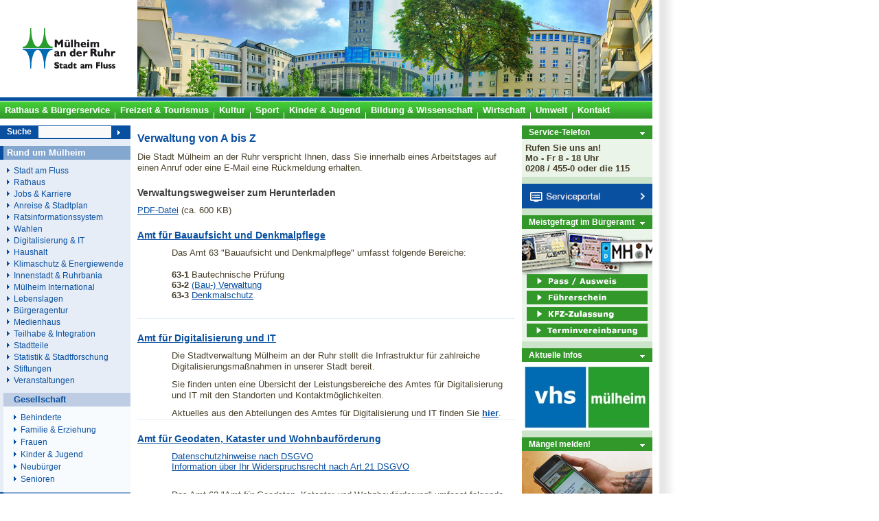

--- FILE ---
content_type: text/html
request_url: https://www.muelheim-ruhr.de/cms/shared/verwaltungsaufbau.php
body_size: 22084
content:
<!DOCTYPE html PUBLIC "-//W3C//DTD XHTML 1.0 Transitional//EN" "http://www.w3.org/TR/xhtml1/DTD/xhtml1-transitional.dtd">
<html xmlns="http://www.w3.org/1999/xhtml" xml:lang="de" lang="de">
<head>
<title>Stadt M&#252;lheim an der Ruhr - Verwaltungsaufbau</title>
<meta http-equiv="content-type" content="text/html; charset=ISO-8859-15" />
<meta name="Content-Language" content="de" />
<meta name="Language" content="German, de, deutsch" />
<meta name="robots" content="index,follow" />
<meta http-equiv="Content-Style-Type" content="text/css" />
<meta http-equiv="Content-Script-Type" content="text/javascript" />
<link rel="stylesheet" href="/cms/shared/style/system.css.php" media="all" type="text/css" />
<link rel="stylesheet" href="/cms/shared/style/stadtmh.css" media="all" type="text/css" />
<!--[if IE]>
	<link rel="stylesheet" type="text/css" href="/cms/shared/style/stadtmh_ie.css" />
<![endif]-->
<script type="text/javascript" src="/cms/jsinc/stadtmh_mobile_v0.7.js"></script><meta name=viewport content="width=device-width,initial-scale=1.0"><script type="text/javascript" src="/cms/jsinc/stadtmh_dflip_v0.3.js"></script>



<script language="JavaScript1.2" src="/cms/jsinc/meltingpot.js" type="text/javascript"></script><script language="JavaScript" type="text/javascript">
// Netscape Resize Fix
if (document.layers) {
 widthCheck = window.innerWidth
 heightCheck = window.innerHeight
 window.onResize = resizeFix
}
function resizeFix() {
 if (widthCheck != window.innerWidth || heightCheck != window.innerHeight)
 document.location.href = document.location.href
}
</script>
<!-- direktsuchejs.html -->

<link href="/cms/jsinc/jquery-bubble/jquery-bubble-popup-v3.css" rel="stylesheet" type="text/css" />    
<style type="text/css">
li.mhlist {
    background-image: url("/cms/bilder/StadtMH/arrow-blue.gif");
    background-position: 2px 6px;
    background-repeat: no-repeat;
    padding: 2px 0 2px 13px;
}

li.mhlist a {
    color: #0A50A1 !important;
}

</style>
<script src="/cms/jsinc/jquery-1.7.2.min.js" type="text/javascript"></script>
<!--<script src="/cms/jsinc/jquery-1.12.4.min.js" type="text/javascript"></script>-->
<script src="/cms/jsinc/jquery-bubble/jquery-bubble-popup-v3.min.js" type="text/javascript"></script>

<script type="text/javascript">
<!--
$jq = jQuery.noConflict();

$jq(document).ready(function(){
    $jq('#search').CreateBubblePopup({
        selectable: true,
        position : 'right',
        align: 'top',
        width: '200px',
        closingDelay: 2000,
        manageMouseEvents: false,
        innerHtml: '<p><h2 style="margin-left: 10px; margin-top: -6px;">Meistgesucht</h2></p>\
                    <ul style="list-style-type: none; margin-left: -20px; font-size: 12px;">\
                        <li class="mhlist"><a href="/cms/shared/direktsuche.php?click=ausbildung">Ausbildung</a></li>\
                        <li class="mhlist"><a href="/cms/shared/direktsuche.php?click=buergeramt">B&#252;rgeramt</a></li>\
                        <li class="mhlist"><a href="/cms/shared/direktsuche.php?click=oeffnungszeiten">&#214;ffnungszeiten</a></li>\
                        <li class="mhlist"><a href="/cms/shared/direktsuche.php?click=passauskunft">Passauskunft</a></li>\
                        <li class="mhlist"><a href="/cms/shared/direktsuche.php?click=sperrmuell">Sperrm&#252;ll</a></li>\
                        <li class="mhlist"><a href="/cms/shared/direktsuche.php?click=stadtplan">Stadtplan</a></li>\
                        <li class="mhlist"><a href="/cms/shared/direktsuche.php?click=standesamt">Standesamt</a></li>\
                        <li class="mhlist"><a href="/cms/shared/direktsuche.php?click=tierheim">Tierheim</a></li>\
                        <li class="mhlist"><a href="/cms/shared/direktsuche.php?click=wunschkennzeichen">Wunschkennzeichen</a></li>\
                    </ul>\
                    </p>',
        innerHtmlStyle: {
            color:'#000', 
            'text-align':'left'
        },
        themeName: 'blue',
        themePath: '/cms/jsinc/jquery-bubble/themes'
    });
});


// Bei Klick aufs Suchfeld...
function onSearchClick() {
    $jq('#search').ShowBubblePopup();
}
function onSearchBlur() {
    $jq('#search').HideBubblePopup();
}
-->
</script>
<script type="text/javascript">var xmlHttp = null;
try {
    // Mozilla, Opera, Safari sowie Internet Explorer (ab v7)
    xmlHttp = new XMLHttpRequest();
} catch(e) {
    try {
        // MS Internet Explorer (ab v6)
        xmlHttp  = new ActiveXObject("Microsoft.XMLHTTP");
    } catch(e) {
        try {
            // MS Internet Explorer (ab v5)
            xmlHttp  = new ActiveXObject("Msxml2.XMLHTTP");
        } catch(e) {
            xmlHttp  = null;
        }
    }
}

document.onclick = function(e) {
    var e = e || window.event;
    var posx = 0;
    var posy = 0;

    if (!xmlHttp) return true;

    if (e.pageX || e.pageY) {
        posx = e.pageX;
        posy = e.pageY;
    } else if (e.clientX || e.clientY) {
        posx = e.clientX + document.body.scrollLeft + document.documentElement.scrollLeft;
        posy = e.clientY + document.body.scrollTop + document.documentElement.scrollTop;
    } else {
        return true;
    }
    xmlHttp.open('GET', '/cms/jsinc/cm.php?x='+posx+'&y='+posy+'&id=0&uid=0', true);
    xmlHttp.send(null);
    return true;
}</script></head>
<body>
<!--  -->
<a id="top"></a>
<div id="masterbox">
	<div id="header">
		<div id="logo"><a title="Zur&#252;ck zur Hauptseite der Stadt M&#252;lheim an der Ruhr" accesskey="h" tabindex="1" href="/cms/"><img src="/cms/bilder/StadtMH/muelheim-logo.gif" width="200" height="141" alt="Zur&#252;ck zur Hauptseite der Stadt M&#252;lheim an der Ruhr" /></a></div>
		<div id="panorama"><img src="/cms/bilder/StadtMH/header/panorama-home.jpg" width="750" height="141" alt="Panoramagrafik M&#252;lheim" title="Panoramagrafik M&#252;lheim" /></div>
		<div id="bluetopline"><img src="/cms/bilder/StadtMH/bluetopline.gif" width="950" height="7" alt="Stilgrafik des Kopfbereichs" /></div>
		<div class="burgerNavIcon"><span></span><span></span><span></span></div><div class="burgerNavContent"></div><div id="menuTop">
			<ul>
				<li><a href="/cms/index.php?action=auswahl&amp;fuid=fe1a82aa95a78da1c1bebf7f621f2a70" tabindex="2" title="Rathaus &amp; B&#252;rgerservice"><span>Rathaus &amp; B&#252;rgerservice</span></a></li>
				<li><a href="/cms/index.php?action=auswahl&amp;fuid=e16c23079431aa866991bd530e57a671" tabindex="3" title="Freizeit &amp; Tourismus"><span>Freizeit &amp; Tourismus</span></a></li>
				<li><a href="https://kultur.muelheim-ruhr.de/" tabindex="4" title="Kunst &amp; Kultur"><span>Kultur</span></a></li>
				<li><a href="/cms/index.php?action=auswahl&amp;fuid=258d44478dff6e5e9005cd4b6af077a7" tabindex="5" title="Sport"><span>Sport</span></a></li>
				<li><a href="/cms/index.php?action=auswahl&amp;fuid=f0739ea5ecedf59736ec92182256b312" tabindex="6" title="Kinder &amp; Jugend"><span>Kinder &amp; Jugend</span></a></li>
				<li><a href="/cms/index.php?action=auswahl&amp;fuid=b47bd698cd76469ccd30bebde93c8bb1" tabindex="7" title="Bildung &amp; Wissenschaft"><span>Bildung &amp; Wissenschaft</span></a></li>
				<li><a href="/cms/index.php?action=auswahl&amp;fuid=f606ac5535d1be381c69222280a5f697" tabindex="8" title="Wirtschaft"><span>Wirtschaft</span></a></li>
				<li><a href="/cms/index.php?action=auswahl&amp;fuid=d6e15f8d63de0e0704a908f2c1106c9c" tabindex="" title="Umwelt"><span>Umwelt</span></a></li>
				<li><a href="https://www1.muelheim-ruhr.de/buergerservice/formulare/stadtverwaltung-kontaktieren/315" tabindex="" title="Kontakt"><span class="last">Kontakt</span></a></li>
			</ul>
		</div>
	</div>
	<div id="wrapper" class="clearfix">
        <div id="twocols" class="clearfix">
            <div id="maincol" class="linguatec_read">

                  <h1>Verwaltung von A bis Z</h1>

<p>Die Stadt M&#252;lheim an der Ruhr verspricht Ihnen, dass Sie innerhalb eines Arbeitstages auf einen Anruf oder eine E-Mail eine R&#252;ckmeldung erhalten.</p>

<h2>Verwaltungswegweiser zum Herunterladen</h2>
<p><a href="/cms/shared/StadtMH/verwaltungsaufbau_druck.php" target="_blank">PDF-Datei</a> (ca. 600 KB)</p>


<h2><a href="/cms/shared/anbieter.php?fuid=e5d0ff2de41d298f041942a4ee4efc33">Amt f&#252;r Bauaufsicht und Denkmalpflege</a></h2>
<div style="margin-left: 50px;"><p>Das Amt 63 &quot;Bauaufsicht und Denkmalpflege&quot; umfasst folgende Bereiche:<br />
&nbsp;</p>

<ul>
	<li><strong>63-1</strong> Bautechnische Pr&#252;fung</li>
	<li><strong>63-2</strong> <a href="/cms/service_bauen.html">(Bau-) Verwaltung</a></li>
	<li><strong>63-3</strong> <a href="/cms/denkmalschutz_.html">Denkmalschutz</a></li>
</ul>

<p>&nbsp;</p>
</div>
<hr />

<h2><a href="/cms/shared/anbieter.php?fuid=9f6fcd03bcec4fc7a1d90072922e1334">Amt f&#252;r Digitalisierung und IT</a></h2>
<div style="margin-left: 50px;"><p>Die Stadtverwaltung M&#252;lheim an der Ruhr stellt die Infrastruktur f&#252;r zahlreiche Digitalisierungsma&#223;nahmen in unserer Stadt bereit.</p>

<p>Sie finden unten eine &#220;bersicht der Leistungsbereiche des Amtes f&#252;r Digitalisierung und IT mit den Standorten und Kontaktm&#246;glichkeiten.</p>

<p>Aktuelles aus den Abteilungen des Amtes f&#252;r Digitalisierung und IT finden Sie <a href="https://www.muelheim-ruhr.de:442/cms/index.php?action=auswahl&#38;fuid=187664c0ab511ad4873f0f02c093d873" title="Aktuelles aus dem Amt f&#252;r Digitalisierung und IT. "><strong>hier</strong></a>.&nbsp;</p>
</div>
<hr />

<h2><a href="/cms/shared/anbieter.php?fuid=d7be2db791522b56e5bb24ce8b816824">Amt f&#252;r Geodaten, Kataster und Wohnbauf&#246;rderung</a></h2>
<div style="margin-left: 50px;"><ul>
	<li><a href="/cms/shared/datei_download.php?uid=5974d4791502dbf0e8c8edd0edb5c6f0" title="Datenschutzhinweise des Amtes 62 zur DSGVO">Datenschutzhinweise nach DSGVO</a></li>
	<li><a href="/cms/shared/datei_download.php?uid=a4a17872820ca5c5cc7fe8637b4b9a36" title="Information &#252;ber IhrWiderspruchsrecht nach Artikel 21 DSGVO">Information &#252;ber Ihr Widerspruchsrecht nach Art.21 DSGVO</a></li>
</ul>

<p>&nbsp;</p>

<ul>
	<li>Das Amt 62 &quot;Amt f&#252;r Geodaten, Kataster und Wohnbauf&#246;rderung&quot; umfasst folgende Bereiche:</li>
</ul>

<h4>&nbsp;</h4>

<h4><strong>Katasterauskunft</strong></h4>

<ul>
	<li><a href="/cms/index.php?action=auswahl&#38;fuid=d27a919668bdca8a6a58d6269accd7fa">Bereitstellung von Karten, Pl&#228;nen, Luftbildern</a></li>
	<li><a href="/cms/index.php?action=auswahl&#38;fuid=761b8b73d4b94699a491d5e1e4ac05b5">Ausstellung von Katasterbescheinigungen</a></li>
	<li><a href="/cms/index.php?action=auswahl&#38;fuid=3aba57ce321a79b49f6ca1dd78e6601c">Auskunft aus dem Liegenschaftskataster</a></li>
	<li><a href="/cms/index.php?action=auswahl&#38;fuid=05063929ed94c235223e680db26847c6">Ausk&#252;nfte &#252;ber Hausnummerierungen</a></li>
	<li><a href="/cms/index.php?action=auswahl&#38;fuid=406563088f87639587abab514aa5636c">Vorkaufrechtsbescheinigungen</a>
	<p>&nbsp;</p>
	</li>
</ul>

<h4><strong>Gesch&#228;ftsstelle des Gutachterausschusses / st&#228;dt. Bewertungsstelle</strong></h4>

<ul>
	<li><a href="/cms/index.php?action=auswahl&#38;fuid=48f3e8f4ce51d01aa061b15bd086780c">Internetauftritt des Gutachterausschusses</a></li>
</ul>

<p>&nbsp;</p>

<p>&nbsp;</p>

<p><strong>Gesch&#228;ftsstelle des Umlegungsausschusses / Bodenordnung / Stra&#223;enbenennung&nbsp;</strong></p>

<p>&nbsp;</p>

<ul>
	<li><a href="/cms/index.php?action=auswahl&#38;fuid=57e0be55d2a2196f85276f3f9ed15d47">Umlegungsverfahren</a></li>
	<li><a href="/cms/index.php?action=auswahl&#38;fuid=63eb6c72aabc99991fef3b67b03e149b">Vereinfachtes Umlegungsverfahren (ehemals Grenzregelung)</a></li>
	<li><a href="/cms/index.php?action=auswahl&#38;fuid=6e1eb6b1296b061c4c3690ed3ef52cdb">Stra&#223;enbenennung</a></li>
</ul>

<p>&nbsp;</p>

<h4><strong>Vermessung und Kataster</strong></h4>

<ul>
	<li><a href="/cms/index.php?action=auswahl&#38;fuid=4284abd592fa0f7dda06c9479c936f7c">Geb&#228;udeeinmessung</a></li>
	<li><a href="/cms/index.php?action=auswahl&#38;fuid=e3a36f1a57164699cdfd9b1310c4f2f5">Grenzvermessung </a>und <a href="/cms/index.php?action=auswahl&#38;fuid=d041401e99d3707fb0a379dfa4f9d77a">Grenztermin</a></li>
	<li><a href="/cms/index.php?action=auswahl&#38;fuid=f772ddebe5b2d62b8d789f2c40aa20b8">Genehmigung von Grundst&#252;cksteilungen</a> / <a href="/cms/index.php?action=auswahl&#38;fuid=f68b17e4469eed683d5ebbf26c6dae94">Teilungsgenehmigung</a></li>
	<li><a href="/cms/index.php?action=auswahl&#38;fuid=44652076be8fcb0a494ea0f0f1faf85c">Grundbuchausz&#252;ge</a> (Erhalten Sie beim Amtsgericht!)</li>
	<li><a href="/cms/index.php?action=auswahl&#38;fuid=16ba12f36faa1940ebfe094d3dac4757" target="_blank">Vereinigung von Grundst&#252;cken im Grundbuch</a></li>
	<li><a href="/cms/index.php?action=auswahl&#38;fuid=3e8ecc04e1bbcf7c3a3b4f7c09d09866">Amtliches Liegenschaftskatasterinformationssystem (ALKIS)</a></li>
	<li><a href="/cms/index.php?action=auswahl&#38;fuid=7a0b530b8c6142a5fd80082061af7cfd&Projekt=397da33caecf3d0bc609d3ed49fdfac8">Vermessungsunterlagen</a>, Katasterkoordinaten, Festpunktausz&#252;ge</li>
	<li><a href="/cms/index.php?action=auswahl&#38;fuid=5f4f993f12e63bcde00c17b96c1d8405">&#220;bernahme in das Liegenschaftskataster</a>&nbsp;</li>
</ul>

<p>&nbsp;</p>

<ul>
</ul>

<h4>Wohnbauf&#246;rderung und Grundst&#252;cksverkehr</h4>

<ul>
	<li><a href="/cms/index.php?action=auswahl&#38;fuid=1ccf5b0c2f7ab5852866cdd4e1f15cf7">F&#246;rderung von Eigentumsma&#223;nahmen</a></li>
	<li><a href="/cms/index.php?action=auswahl&#38;fuid=6bf0c780f527d29c62e47a62e34bcfc4">Zinsg&#252;nstige Baudarlehen f&#252;r Schwerbehinderte</a></li>
	<li><a href="/cms/index.php?action=auswahl&#38;fuid=01880e3c5a655364a547b4f38f3ba6ef">Abbau von Barrieren im Wohnungsbestand</a></li>
	<li><a href="/cms/index.php?action=auswahl&#38;fuid=fe400993ec31b4bd4bf7f29c3402deeb">Mietspiegel</a></li>
	<li><a href="/cms/index.php?action=auswahl&#38;fuid=8bf7f918c46f1912d9e41d434ec42b9d">Wohnungsaufsicht</a></li>
</ul>
</div>
<hr />

<h2><a href="/cms/shared/anbieter.php?fuid=16d1d2cbcd3d41860891dee762a4a702">Amt f&#252;r Gesundheit und Hygiene</a></h2>
<div style="margin-left: 50px;"><p>Das Gesundheitsamt umfasst folgende Bereiche:</p>

<ul>
	<li><a href="/cms/index.php?action=auswahl&#38;fuid=f5cc8df0cc5a051a5c703247b1237d4c">Gesundheitsberichterstattung</a></li>
	<li><a href="/cms/index.php?action=auswahl&#38;fuid=f57c65db6f152b537b62f49f68c81610">Gesundheitsf&#246;rderung</a></li>
	<li><a href="/cms/index.php?action=auswahl&#38;fuid=0880821ba960c1f3b33cbb4963b6da7f">Gesundheitsschutz und Gesundheitshilfen</a></li>
	<li><a href="/cms/index.php?action=auswahl&#38;fuid=4445d07b849766c6aee145dc43095373 ">Hygiene- und Arzneimittel&#252;berwachung</a></li>
	<li><a href="/cms/index.php?action=auswahl&#38;fuid=42ad58289c0b8f541ed3a6a7119129ca">Pr&#228;vention</a></li>
	<li><a href="/cms/index.php?action=auswahl&#38;fuid=a9767f3b312600cd91116a514bfa5aab">Sozialpsychiatrischer Dienst</a></li>
	<li><a href="/cms/index.php?action=auswahl&#38;fuid=d22d36b838a3a68cb4a1e6bbd226a7e4">Zahngesundheit</a></li>
</ul>
</div>
<hr />

<h2><a href="/cms/shared/anbieter.php?fuid=1f37e9d5b76c16b783f87b4a4eb7fd8f">Amt f&#252;r Gr&#252;nfl&#228;chenmanagement und Friedhofswesen</a></h2>
<div style="margin-left: 50px;"><p>Das Amt 67 "Amt f&#252;r Gr&#252;nfl&#228;chenmanagement und Friedhofswesen" umfasst folgende Bereiche:</p>
<ul>
<li>Verwaltung Controlling und Rechnungswesen</li>
<li>Neuanlagen und &#220;berplanung</li>
<li>Unterhaltung und Verkehrssicherung</li>
<li><a href="/cms/index.php?action=auswahl&#38;fuid=3b976b0900d2c67708cd856789a69dbe">Friedh&#246;fe</a></li>
</ul></div>
<hr />

<h2><a href="/cms/shared/anbieter.php?fuid=6049d08ccb9fec304c2afde4216713f5">Amt f&#252;r Kinder, Jugend, Schule und Integration</a></h2>
<div style="margin-left: 50px;"><p>Das Amt 45 &quot;Amt f&#252;r Kinder, Jugend und Schule&quot; umfasst folgende Bereiche:</p>

<p><strong>45 Schulentwicklungsplanung</strong><br />
<a href="/index.php?action=auswahl&#38;fuid=fd5409305e107c52ba829c4c0683d996" target="_blank">Informationsbrosch&#252;re zum &#220;bergang in die 5. Klasse</a><br />
<br />
<strong>45-0 Zentrale Schulangelegenheiten, Schulorganisation</strong><br />
<a href="/index.php?action=auswahl&#38;fuid=bbaafecff33f02e3034c68b7718f3772" target="_blank">Alles &#252;ber Schulen</a><br />
<a href="/cms/index.php?action=auswahl&#38;fuid=f21bcb94d6157c9294b377141be07fc2" target="_blank">F&#246;rderschulen</a><br />
<a href="/cms/index.php?action=auswahl&#38;fuid=f21bcb94d6157c9294b377141be07fc2" target="_blank">St&#228;dtische Grundschulen sortiert nach Stadtteilen</a><br />
<a href="/cms/index.php?action=auswahl&#38;fuid=f21bcb94d6157c9294b377141be07fc2" target="_blank">Weiterf&#252;hrende Schulen</a><br />
&nbsp;<br />
<strong>45-1 Finanzen</strong><br />
<a href="/cms/index.php?action=auswahl&#38;fuid=52ec0712798027b899e3c4e781cd99a4">Finanzielle Unterst&#252;tzung f&#252;r Sch&#252;lerinnen und Sch&#252;ler</a><br />
<br />
<strong>45-2 Finanzielle F&#246;rderung, Ferienma&#223;nahmen, JSR, Jugendverbandsarbeit, Jugendschutz, st&#228;dt. Jugendzentren</strong><br />
<a href="/index.php?action=auswahl&#38;fuid=b146e0ab93beeff2416858a73036e3f7" target="_blank">Anmeldung als Betreuer bei den Ferienspielen</a><br />
<a href="/index.php?action=auswahl&#38;fuid=b146e0ab93beeff2416858a73036e3f7" target="_blank">Anmeldung f&#252;r die Ferienspiele und Projekte</a><br />
<a href="/index.php?action=auswahl&#38;fuid=6d93d3131b0674b9066f28f09370d6ee" target="_blank">Ferienspiele</a><br />
<a href="/index.php?action=auswahl&#38;fuid=c7a6c51e330ceddb3d07abb1b3b4f804" target="_blank">Ferientermine</a><br />
<a href="/index.php?action=auswahl&#38;fuid=b17b9fce0ecef25aa14d278c8d6224c2" target="_blank">Film der Jugendfestspiele &quot;Voll die Ruhr&quot;</a><br />
<a href="/index.php?action=auswahl&#38;fuid=85bca15ecab4f2b77dce9c8d19efd444" target="_blank">Jugendeinrichtungen</a><br />
<a href="/index.php?action=auswahl&#38;fuid=44c32542f92f9b5746170fb2241f541b" target="_blank">Jugendfestspiele &quot;Voll die Ruhr&quot;</a><br />
<a href="/index.php?action=auswahl&#38;fuid=faa8ccaa3a313144a5fdb995fdba052c" target="_blank">Kinder- und Jugendf&#246;rderplan</a><br />
<a href="/index.php?action=auswahl&#38;fuid=42256a4acf6c18ddb90f4eb3b0a145ff" target="_blank">Kinderspielpl&#228;tze</a><br />
<a href="/index.php?action=auswahl&#38;fuid=f88c91496f59b84489d3e3fec4b996a4" target="_blank">Spielplatzpaten</a><br />
<br />
<strong>45-3 P&#228;dagogische Fachaufsicht, Tageseinrichtungen, Beratung der TE, Servicestelle f&#252;r Betreuungsangebote Lernwerkstatt Natur</strong><br />
<a href="/index.php?action=auswahl&#38;fuid=75e1124688f0bce71e10106a6583c0df" target="_blank">Betreuungsm&#246;glichkeiten f&#252;r behinderte Kinder</a><br />
<a href="/index.php?action=auswahl&#38;fuid=735c960f9de892a2d340343ae09d025b" target="_blank">Formular Kindertagespflegeb&#246;rse</a><br />
<a href="/index.php?action=auswahl&#38;fuid=39e105b32be4e7eb5daa025e41d9dcce" target="_blank">Informationen f&#252;r Eltern</a><br />
<a href="/index.php?action=auswahl&#38;fuid=0df9ad340521cb4ddb828641258df62b" target="_blank">Informationen f&#252;r Kindertagespflegepersonen</a><br />
<a href="/index.php?action=auswahl&#38;fuid=eade50eafa445a67ae85d34fdeb87e56" target="_blank">Kindertagespflege</a><br />
<a href="/index.php?action=auswahl&#38;fuid=c938ea9e1d38378ba0341213e0a0cdcf" target="_blank">M&#252;lheim bildet - von Anfang an!</a><br />
<a href="/index.php?action=auswahl&#38;fuid=25b117376ad6147f99f2f094abb29c4e" target="_blank">&quot;KiTa-Finder&quot;</a><br />
<a href="/index.php?action=auswahl&#38;fuid=7a615e7962a1eb833acf9997248a0c99" target="_blank">Notfallbetreuung</a><br />
<a href="/index.php?action=auswahl&#38;fuid=feb857ce15a943b915f435fe1fb4ff27" target="_blank">&#220;bersicht st&#228;dtischer Tageseinrichtungen</a><br />
<br />
<strong>45-4</strong> <strong>Allgemeine Verwaltung des Jugendamtes, Personal- und Stellenplanangelegenheiten, ADV</strong><br />
<a href="/index.php?action=auswahl&#38;fuid=3986df204e5fcec41b5dc1475ff5b3f2" target="_blank">Elternbeitr&#228;ge zum Besuch einer Tageseinrichtung f&#252;r Kinder</a><br />
<a href="/index.php?action=auswahl&#38;fuid=52ec0712798027b899e3c4e781cd99a4" target="_blank">Finanzielle Unterst&#252;tzung f&#252;r Sch&#252;lerinnen und Sch&#252;ler</a><br />
<a href="/index.php?action=auswahl&#38;fuid=1a605913a14b8f0f51c16ad21d3432a2" target="_blank">Offene Ganztagsschule</a><br />
<a href="/index.php?action=auswahl&#38;fuid=2df80155e6eb2ff7ab0684aa6623f5f0" target="_blank">Rat und Hilfe f&#252;r Schulen, Erziehungsberechtigte und Sch&#252;lerInnen</a><br />
<a href="/index.php?action=auswahl&#38;fuid=60dd00f212fa6fa3db6a0e5b132aed6a" target="_blank">Sch&#252;lerbef&#246;rderung (&quot;Schoko-Ticket&quot;)</a><br />
<a href="/index.php?action=auswahl&#38;fuid=d581b820e28d81c421dc2c2b04056e35" target="_blank">Schule von acht bis eins</a><br />
<a href="/cms/index.php?action=auswahl&#38;fuid=254e44cef4136c9d8f99855a367cd94f" target="_blank">BAf&#246;G</a></p>

<p><strong>45-5 Psychologisches Beratungszentrum - Erziehungsberatungsstelle</strong><br />
<a href="/cms/index.php?action=auswahl&#38;fuid=9282cdd14bd66b8ccb1a4b78a4d7a709">Psychologische und heilp&#228;dagogische Erziehungsberatung</a><br />
<br />
<strong>45-6 Psychologisches Beratungszentrum - Regionale Schulberatungsstelle</strong><br />
<a href="/index.php?action=auswahl&#38;fuid=d952430427685974d872a25484d0f5d9" target="_blank">Regionale Schulberatungsstelle (RSB)</a><br />
<br />
<strong>45-7 Koordinierungsstelle Bildung und Integration</strong><br />
<a href="/index.php?action=auswahl&#38;fuid=83a87d73ca6396fcebe766734fbe6260" target="_blank">Kommunales Integrationszentrum M&#252;lheim an der Ruhr</a></p>

<p><strong>45-8 Volkshochschule M&#252;lheim an der Ruhr</strong><br />
<a href="http://vhs.muelheim-ruhr.de">VHS M&#252;lheim</a></p>

<ul>
</ul>
</div>
<hr />

<h2><a href="/cms/shared/anbieter.php?fuid=c7762a13814d85e8d6ecab1d42fb333d">Amt f&#252;r Stadtplanung und Wirtschaftsf&#246;rderung</a></h2>
<div style="margin-left: 50px;"><p>Das Amt 61 &quot;Stadtplanung und Wirtschaftsf&#246;rderung&quot; umfasst folgende Bereiche:<br />
&nbsp;</p>

<ul>
	<li><strong>61-0</strong>&nbsp;Verwaltung</li>
	<li><strong>61-1</strong>&nbsp;<a href="/cms/stadtentwicklung5.html">Stadtentwicklung</a></li>
	<li><strong>61-2</strong>&nbsp;<a href="https://www.muelheim-business.de/">Wirtschaftsf&#246;rderung</a></li>
	<li><strong>61-3</strong> <a href="/cms/stadtplanung1.html">Stadtplanung</a></li>
</ul>

<p>&nbsp;</p>
</div>
<hr />

<h2><a href="/cms/shared/anbieter.php?fuid=9f413226fbe6c2cbed31329e75571580">Amt f&#252;r Umweltschutz</a></h2>
<div style="margin-left: 50px;"><p>Das Amt f&#252;r Umweltschutz (Amt 70) umfasst eine Vielzahl verschiedenster Bereiche.</p><p>Einen &#220;berblick &#252;ber die T&#228;tigkeiten finden Sie im Bereich <a href="/cms/index.php?action=auswahl&amp;fuid=d6e15f8d63de0e0704a908f2c1106c9c" title="Umwelt und Natur">Umwelt und Natur</a>.</div>
<hr />

<h2><a href="/cms/shared/anbieter.php?fuid=2ee4c2f5530292ad28cc4c8d97c805da">Amt f&#252;r Verkehrswesen und Tiefbau</a></h2>
<div style="margin-left: 50px;"><div>Das Amt 66 &quot;Amt f&#252;r Verkehrswesen und Tiefbau&quot; umfasst folgende Bereiche:</div>

<div><a href="/cms/index.php?action=auswahl&#38;fuid=3831982f9a66408f467377f64385626a">Fachamt f&#252;r die &#246;ffentlichen Verkehrsfl&#228;chen und Verkehrsanlagen</a></div>

<div><a href="/cms/index.php?action=auswahl&#38;fuid=96fd0b24d7cb5713146ac5bd3add587c">Tr&#228;ger des &quot;&#214;ffentlichen Nahverkehrs&quot;</a></div>

<div>&nbsp;</div>
</div>
<hr />

<h2><a href="/cms/shared/anbieter.php?fuid=ff6c9263a32778945ea150a26728782d">Berufsfeuerwehr M&#252;lheim</a></h2>
<div style="margin-left: 50px;"></div>
<hr />

<h2><a href="/cms/shared/anbieter.php?fuid=d8ce36f91d3014cbd11c1f51ce0c790c">Beteiligungsholding M&#252;lheim an der Ruhr GmbH</a></h2>
<div style="margin-left: 50px;"><p>
<p>In der Beteiligungsholding M&#252;lheim an der Ruhr GmbH sind alle wirtschaftlichen Beteiligungen der Stadt M&#252;lheim an der Ruhr zusammengefasst:</p>
<p><a href="/cms/index.php?action=auswahl&#38;fuid=8b73ca1bd43ded19efd107b7b5f843ed">Beteiligungsmanagement</a></p>
</p></div>
<hr />

<h2><a href="/cms/shared/anbieter.php?fuid=15fdd0ebcffa08dddec806f7c7e23cde">Betriebe der Stadt</a></h2>
<div style="margin-left: 50px;"><p>Das Amt "Betriebe der Stadt" umfasst folgende Bereiche:</p>
<ul>
<li><a href="/cms/index.php?action=auswahl&#38;fuid=9503bac523f1fc8a4ca3492e915497b2">Hafen / Hafenbahn</a></li>
<li><a href="/cms/shared/abteilungen.php?fuid=4f9b5a96443b41da9d5d213487a41c4b">Tiefgaragen</a></li>
<li><a href="/cms/index.php?action=auswahl&#38;fuid=6ce8b145e7b343fc103c6f3264197076">Wei&#223;e Flotte</a></li>
<li><a href="/cms/index.php?action=auswahl&#38;fuid=55a1573edbc19c743550918e73c07cf6">Wasserkraftwerk Raffelberg</a></li>
</ul></div>
<hr />

<h2><a href="/cms/shared/anbieter.php?fuid=e9d34a55bb0412aaebce45da571601f8">B&#252;rgeragentur</a></h2>
<div style="margin-left: 50px;"><p>Die <a href="/cms/index.php?action=auswahl&#38;fuid=1a3ad89b451eebc4af1a04172232d15b">B&#252;rgeragentur</a> bietet als zentrale Anlaufstelle in der City allen B&#252;rgern und B&#252;rgerinnen die M&#246;glichkeit, mit ihren vielf&#228;ltigen Belangen zu Wort zu kommen, ihre Ideen, Anregungen oder Beschwerden auf kurzem Wege los zu werden.</p>
</div>
<hr />

<h2><a href="/cms/shared/anbieter.php?fuid=f518f74e610da5553e0b8530729dc30c">B&#252;rgeramt</a></h2>
<div style="margin-left: 50px;"><ul>
	<li>Das Amt 33 &quot;B&#252;rgeramt&quot; umfasst folgende Bereiche:</li>
	<li><a href="/cms/index.php?action=auswahl&#38;fuid=d117af47a3342d46416ceb2a3f99c6f4">Meldeangelegenheiten</a></li>
	<li><a href="/cms/index.php?action=auswahl&#38;fuid=8b40fbb55e08e53ba2ff925e6905e0d9">Personalausweise, Reisep&#228;sse, Kinderausweise</a></li>
	<li><a href="/cms/index.php?action=auswahl&#38;fuid=d393adbc56bf56a4bf2d55c5b4c4f61d">F&#252;hrungszeugnisse</a></li>
	<li><a href="/cms/index.php?action=auswahl&#38;fuid=6b27f5ec573cd96c2a26a493054c7152">Beglaubigungen</a></li>
	<li><a href="/cms/index.php?action=auswahl&#38;fuid=3c77d91d25aa6eb206c061fe7cac46bf">F&#252;hrerscheinangelegenheiten </a></li>
	<li><a href="/cms/index.php?action=auswahl&#38;fuid=805bd6b2db90a693c43697c00fdf992f">KFZ- Zulassungsangelegenheiten</a></li>
	<li><a href="/cms/index.php?action=auswahl&#38;fuid=d028dea7bfc03a20a6c4006d1e131ca8">Parkausweise f&#252;r Schwerbehinderte</a></li>
	<li><a href="/cms/index.php?action=auswahl&#38;fuid=b3dae37b74cb1868ef53cf349f78988b" target="_blank">KommunikationsCenter</a></li>
	<li><a href="/cms/index.php?action=auswahl&#38;fuid=1a3ad89b451eebc4af1a04172232d15b" target="_blank">B&#252;rgeragentur</a></li>
	<li><a href="/cms/index.php?action=auswahl&#38;fuid=6b4eca6f28d421934d344a54ba139fbf" target="_blank">Standesamt</a>&nbsp;</li>
</ul>
</div>
<hr />

<h2><a href="/cms/shared/anbieter.php?fuid=31d77a7eec1681320053672515069e83">B&#252;ro der B&#252;rgermeisterInnen, Haushalts- und Verwaltungsangelegenheiten</a></h2>
<div style="margin-left: 50px;"><ul>
<li>Das "B&#252;ro der B&#252;rgermeisterInnen" umfasst folgende Bereiche:</li>
<li><a href="/cms/index.php?action=auswahl&#38;fuid=865d6e90741c8111fd6c15b035a354fd">Repr&#228;sentation der Stadt</a></li>
<li><a href="/cms/index.php?action=auswahl&#38;fuid=06a9fce22f31e48bdd76c20f87b1bf8d">Verwaltung der unselbstst&#228;ndigen Stiftungen</a></li>
<li><a href="/cms/index.php?action=auswahl&#38;fuid=60f37ba3452178330e9bcb7fd069b756">Vorbereitung und Durchf&#252;hrung von Ehrungen</a></li>
<li><a href="/cms/index.php?action=auswahl&#38;fuid=60f37ba3452178330e9bcb7fd069b756">Bearbeitung von staatlichen und st&#228;dtischen Auszeichnungen</a></li>
<li><a href="/cms/index.php?action=auswahl&#38;fuid=a1dea981c02ec179400d33d422bfd1cb">Bearbeitung von Dienstaufsichtbeschwerden</a></li>
</ul>
<ul>
<li><a href="/cms/index.php?action=auswahl&#38;fuid=a8c9b0428dff1bc680286e24fd15c3b3">Gesch&#228;ftsf&#252;hrung der Einigungstelle</a></li>
</ul></div>
<hr />

<h2><a href="/cms/shared/anbieter.php?fuid=82130496435b3390b0231239ac70e09f">Dezernat I - Repr&#228;sentation, Zentrale Verwaltungssteuerung</a></h2>
<div style="margin-left: 50px;"><ul>
	<li>Das Dezernat I umfasst folgende Bereiche:</li>
	<li><a href="/cms/index.php?action=auswahl&#38;fuid=66cd13041877f1e410104f4c427afc5c">Repr&#228;sentation Oberb&#252;rgermeister</a></li>
	<li>Zentrale Verwaltungssteuerung</li>
	<li>B&#252;ro f&#252;r Chancengleichheit</li>
	<li><a href="/cms/index.php?action=auswahl&#38;fuid=38cfe1633b1a66f152c38fd03eaf7f08">Presse</a>, Internet, Neue Medien</li>
	<li>Stiftungsverwaltung</li>
	<li>Sicherheitstechnischer Dienst</li>
	<li>Personal- und Organisationsamt</li>
	<li>Rechnungspr&#252;fungsamt</li>
</ul>
</div>
<hr />

<h2><a href="/cms/shared/anbieter.php?fuid=f682746708ef92a0321fec1dd37872d4">Dezernat II -  Finanzen, Beteiligungen, Immobilien</a></h2>
<div style="margin-left: 50px;"><ul>
	<li>Das Dezernat II umfasst folgende Bereiche:</li>
	<li>Referat II</li>
	<li><a href="/cms/shared/anbieter.php?fuid=6fa116e63caeb330e16ba207bb5b1b12">Fachbereich Finanzen</a></li>
	<li><a href="/cms/index.php?action=auswahl&#38;fuid=ba6c130707e0b5cfa0663330f7fc0372">ImmobilienService</a></li>
	<li><a href="https://www1.muelheim-ruhr.de/betriebe-der-stadt/8233">Betriebe der Stadt</a></li>
	<li><a href="/cms/index.php?action=auswahl&#38;fuid=8b73ca1bd43ded19efd107b7b5f843ed">Beteiligungsmanagement</a></li>
</ul>
</div>
<hr />

<h2><a href="/cms/shared/anbieter.php?fuid=92fa5bda9911f0187650a0d6f1d5b0a3">Dezernat III - Recht, &#246;ffentliche Sicherheit und Ordnung, Personal und Organisation</a></h2>
<div style="margin-left: 50px;"><ul>
	<li>Das Dezernat III umfasst folgende Bereiche:</li>
</ul>

<ul>
	<li>Referat III</li>
	<li>Personal- und Organisationsamt</li>
	<li>Amt f&#252;r Digitalisierung und IT</li>
	<li><a href="/cms/index.php?action=auswahl&#38;fuid=5e19741711c164747cbeb52deff34aef">Rats- und Rechtsamt</a></li>
	<li><a href="/cms/shared/anbieter.php?fuid=a15d1f661d44760c36e1a5d444cfbda9&#38;artikeluid=suchen">Ordnungsamt</a></li>
	<li><a href="/cms/shared/anbieter.php?fuid=f518f74e610da5553e0b8530729dc30c&#38;artikeluid=suchen">B&#252;rgeramt</a></li>
	<li><a href="/cms/index.php?action=auswahl&#38;fuid=0f341f6faf997ba8ed39b2dda3151e0b">Amt f&#252;r Brandschutz, Rettungsdienst und Zivil- und Katastophenschutz (Berufsfeuerwehr)</a></li>
</ul>
</div>
<hr />

<h2><a href="/cms/shared/anbieter.php?fuid=717329e8388e9d4b2f3f5dca03681a59">Dezernat IV - Schule, Jugend, Sport und Integration</a></h2>
<div style="margin-left: 50px;"><p>Das Dezernat IV umfasst folgende Bereiche:<br />
<a href="https://www.muelheim-ruhr.de/tellme/index.php?action=get&uid=jhoehman&mhid=e3effafb09ef5b96cccbdab99d8f599566119ece">Referat IV</a><br />
- <a href="/cms/index.php?action=auswahl&#38;fuid=1cf1b6e53a584860d8683cefb052cc1a">Koordinierungsstelle Integration</a><br />
-&nbsp;<a href="/cms/index.php?action=auswahl&#38;fuid=8bc0a4f4f90a45170f538f87bb5d8e58">MH/0/25. Das M&#252;lheimer Bildungsnetzwerk.</a><br />
<br />
Amt f&#252;r <a href="/cms/bildung_und_ausbildung1.html">Schule</a>, <a href="/cms/kinder__jugend1.html">Jugend</a>, <a href="/cms/sport6.html">Sport</a> und <a href="/cms/teilhabechancen_integration.html">Integration</a><br />
- <a href="/cms/index.php?action=auswahl&#38;fuid=5f3ab6eb927eb6ece54e3256f7f7ed86">Bildungsb&#252;ro</a><br />
-&nbsp;<a href="/cms/index.php?action=auswahl&#38;fuid=83a87d73ca6396fcebe766734fbe6260">Kommunales Integrationszentrum</a><br />
- <a href="https://vhs.muelheim-ruhr.de/kuferweb/webbasys/index.php">VHS</a><br />
<br />
<a href="/cms/index.php?action=auswahl&#38;fuid=258d44478dff6e5e9005cd4b6af077a7">M&#252;lheimer SportService</a><br />
<br />
M&#252;lheimer Gesellschaft f&#252;r soziale Stadtentwicklung mbH<br />
-<strong>&nbsp;</strong><a href="/cms/index.php?action=auswahl&#38;fuid=1bab3592aa433dba594459b4108e2687">M&#252;lheimer Netzwerk Fr&#252;he Hilfen und Familienhebammen</a><br />
- <a href="/cms/index.php?action=auswahl&#38;fuid=b883e828907c8cf35441c1b67d64dfdf">Stadtteilmanagement Eppinghofen</a></p>
</div>
<hr />

<h2><a href="/cms/shared/anbieter.php?fuid=eaec719841e590e0108470f3a248f923">Dezernat V - Gesundheit, Soziales, Arbeit und Kultur</a></h2>
<div style="margin-left: 50px;"><p>Das Dezernat V umfasst folgende Bereiche:</p>

<p>Referat V<br />
Stabsstelle Sozialplanung und Statistik<br />
Amt f&#252;r Gesundheit und Hygiene<br />
Sozialamt</p>

<p>Jobcenter<br />
Kulturbetrieb</p>

<p>Theater- und Konzertb&#252;ro<br />
M&#252;lheimer Seniorendienste GmbH</p>

<p>JSG - Job Service GmbH</p>

<p>Theater an der Ruhr gGmbH</p>

<p>M&#252;lheimer Gesellschaft f&#252;r soziale Stadtentwicklung mbH</p>
</div>
<hr />

<h2><a href="/cms/shared/anbieter.php?fuid=947a0a9f6138870d4a792430a6dfdd43">Dezernat VI</a></h2>
<div style="margin-left: 50px;"><p>Das Dezernat VI umfasst folgende Bereiche:</p>

<ul>
	<li><a href="/cms/shared/abteilungen.php?fuid=b74d8f24b430144adb819be985eccfa1&#38;artikeluid=suchen">Referat VI - Umwelt, Planen und Bauen - B&#252;ro des Beigeordneten</a></li>
	<li><a href="/cms/index.php?action=auswahl&#38;fuid=8e1234cb5f2d6f26a48408c1a528e3fb" title="Ruhrbania">Projektleitung Ruhrbania </a></li>
	<li><a href="/cms/index.php?action=auswahl&#38;fuid=12f420d62af8b5a9fbdef7fed7b9ba97" title="B&#252;ro Lokale Agenda 21">B&#252;ro Lokale Agenda 21</a></li>
	<li><a href="/cms/index.php?action=auswahl&#38;fuid=11b5329cab6a11f768e225db2d772dae">ServiceCenterBauen</a></li>
	<li><a href="/cms/shared/anbieter.php?fuid=c7762a13814d85e8d6ecab1d42fb333d&#38;artikeluid=suchen">Amt f&#252;r Stadtplanung und Wirtschaftsf&#246;rderung</a></li>
	<li><a href="/cms/shared/anbieter.php?fuid=d7be2db791522b56e5bb24ce8b816824&#38;artikeluid=suchen">Amt f&#252;r Geodatenmanagement, Vermessung und Kataster mit</a></li>
	<li><a href="/cms/index.php?action=auswahl&#38;fuid=7783e1175548433a832966b137e0ddc9">Gutachterausschuss </a></li>
	<li><a href="/cms/index.php?action=auswahl&#38;fuid=57e0be55d2a2196f85276f3f9ed15d47">Umlegungsausschuss</a></li>
	<li><a href="/cms/shared/anbieter.php?fuid=e5d0ff2de41d298f041942a4ee4efc33">Amt f&#252;r Bauaufsicht und Denkmalpflege</a></li>
	<li><a href="/cms/shared/anbieter.php?fuid=2ee4c2f5530292ad28cc4c8d97c805da&#38;artikeluid=suchen">Amt f&#252;r Verkehrswesen und Tiefbau</a></li>
	<li><a href="/cms/shared/anbieter.php?fuid=1f37e9d5b76c16b783f87b4a4eb7fd8f&#38;artikeluid=suchen">Amt f&#252;r Gr&#252;nfl&#228;chenmanagement und Friedhofswesen</a></li>
	<li><a href="/cms/shared/anbieter.php?fuid=9f413226fbe6c2cbed31329e75571580&#38;artikeluid=suchen">Amt f&#252;r Umweltschutz mit</a></li>
	<li>Untere Abfallwirtschaftsbeh&#246;rde</li>
	<li><a href="/cms/index.php?action=auswahl&#38;fuid=b4766904529ff66d641aec16332c36bd" title="Untere_Immissionsschutzbehoerde">Untere Immissionsschutzbeh&#246;rde </a></li>
	<li>Untere Landschaftsbeh&#246;rde</li>
	<li><a href="/cms/index.php?action=auswahl&#38;fuid=3276656b7cec808548ef7e70a60cda23" title="Untere_Wasserbehoerde">Untere Wasserbeh&#246;rde</a></li>
	<li><a href="/cms/index.php?action=auswahl&#38;fuid=d4223aa595bed467eb871e029608553e">Vorsorgender Bodenschutz</a></li>
</ul>
</div>
<hr />

<h2><a href="/cms/shared/anbieter.php?fuid=6fa116e63caeb330e16ba207bb5b1b12">Fachbereich Finanzen</a></h2>
<div style="margin-left: 50px;"><p>Das Amt 24 "Fachbereich Finanzen" umfasst die folgenden Bereiche:</p>
<ul>
<li><a title="Haushalt" href="/cms/index.php?action=auswahl&#38;fuid=c9157de16836a93ed3cd203f044e27a1">Haushalt</a></li>
<li><a href="/cms/index.php?action=auswahl&#38;fuid=05c9397a78ff36029142f662b6b2f196">Gewerbesteuer</a></li>
<li><a href="/cms/index.php?action=auswahl&#38;fuid=deff4d8c85f0562dc58b74b825cc1f81">Vergn&#252;gungssteuer</a></li>
<li><a href="/cms/index.php?action=auswahl&#38;fuid=fabb1fc8ab7ba3a0b2de55b1cae5ea1e">Grundsteuer</a></li>
<li><a href="/cms/index.php?action=auswahl&#38;fuid=3e7b8e98d2f2181cc1314182b1e80ddc">Hundesteuer</a></li>
<li><a href="/cms/index.php?action=auswahl&#38;fuid=6b3066b9d4937d785d6080f6dcc0b476">Zweitwohnungssteuer</a></li>
<li>Vollstreckung</li>
</ul></div>
<hr />

<h2><a href="/cms/shared/anbieter.php?fuid=fd3337d34732d1dd6612dac14d50fe28">Gesellschaft f&#252;r soziale Stadtentwicklung mbH</a></h2>
<div style="margin-left: 50px;"><p>M&#252;lheimer Gesellschaft f&#252;r soziale Stadtentwicklung mbH<br />
-&nbsp;<a href="/cms/index.php?action=auswahl&#38;fuid=1bab3592aa433dba594459b4108e2687">M&#252;lheimer Netzwerk Fr&#252;he Hilfen und Familienhebammen</a><br />
-&nbsp;<a href="/cms/index.php?action=auswahl&#38;fuid=b883e828907c8cf35441c1b67d64dfdf">Stadtteilmanagement Eppinghofen</a></p>
</div>
<hr />

<h2><a href="/cms/shared/anbieter.php?fuid=4da7f2607b59225e0d02066c7683a426">Gigabitkoordination</a></h2>
<div style="margin-left: 50px;"></div>
<hr />

<h2><a href="/cms/shared/anbieter.php?fuid=414fea636f12de4f5de22a9161feaf81">ImmobilienService</a></h2>
<div style="margin-left: 50px;"><p>Aufgabe dieser Einrichtung ist die <a href="/cms/index.php?action=auswahl&#38;fuid=ba6c130707e0b5cfa0663330f7fc0372">Bewirtschaftung der st&#228;dtischen Immobilien</a>. Zu den Kernaufgaben in diesem Bereich z&#228;hlen die Unterhaltung, Sanierung und Erneuerung der Geb&#228;ude und Anlagen sowie die Vermietung, Verpachtung, Ver&#228;u&#223;erung und Belastung der Immobilien.</p></div>
<hr />

<h2><a href="/cms/shared/anbieter.php?fuid=6cfafb608bb53ef212bb2a7ef81448b5">Jobcenter</a></h2>
<div style="margin-left: 50px;"></div>
<hr />

<h2><a href="/cms/shared/anbieter.php?fuid=8e992bf34f208c2e106aaa946b8dc4cd">Jobservice GmbH</a></h2>
<div style="margin-left: 50px;"><p><a href="http://www.jsg-muelheim.de" target="_blank">www.jsg-muelheim.de</a></p></div>
<hr />

<h2><a href="/cms/shared/anbieter.php?fuid=a092d08590ac8f4bb18bc68e112becef">Koordinierungsstelle Integration</a></h2>
<div style="margin-left: 50px;"><p><a href="/cms/index.php?action=auswahl&#38;fuid=dda791b660bf6baf1952512fa218e22d ">Koordinierung und Steuerung des Integrationsprozesses</a> in M&#252;lheim an der Ruhr.</p></div>
<hr />

<h2><a href="/cms/shared/anbieter.php?fuid=d9336d2002c890a92d285c1bfdbf81c4">Kulturbetrieb</a></h2>
<div style="margin-left: 50px;"><p>Zum Kulturbetrieb geh&#246;ren folgende Bereiche sowie Einrichtungen:</p>

<p><a href="https://kultur.muelheim-ruhr.de/kulturbuero">Kulturb&#252;ro</a><br />
<a href="https://kultur.muelheim-ruhr.de/kunstmuseum">Kunstmuseum</a><br />
<a href="https://kultur.muelheim-ruhr.de/musikschule">Musikschule</a><br />
<a href="https://kultur.muelheim-ruhr.de/stadtarchiv">Stadtarchiv</a><br />
<a href="https://kultur.muelheim-ruhr.de/stadtbibliothek">Stadtbibliothek</a><br />
<a href="https://kultur.muelheim-ruhr.de/feldmann-stiftung">Begegnungsst&#228;tte Feldmann-Stiftung</a><br />
<a href="https://kultur.muelheim-ruhr.de/kloster-saarn">Begegnungsst&#228;tte Kloster Saarn</a></p>

<p>Im Kulturportal werden diese Einrichtungen und weitere Kulturanbieter sowie Termine und der Veranstaltungskalender der Stadt M&#252;lheim an der Ruhr dargestellt.</p>

<p><a href="http://www.kulturbetrieb.de">www. kulturbetrieb.de</a></p>
</div>
<hr />

<h2><a href="/cms/shared/anbieter.php?fuid=8d028650b7cc5337875abde2494fb03d">MEG M&#252;lheimer Entsorgungsgesellschaft mbH</a></h2>
<div style="margin-left: 50px;"><p><a href="http://www.mheg.de">www.mheg.de</a></p></div>
<hr />

<h2><a href="/cms/shared/anbieter.php?fuid=c91bcec183fd17da3ba351171fb2e9d7">MEG M&#252;lheimer Entsorgungsgesellschaft mbH (M&#252;lldetektive)</a></h2>
<div style="margin-left: 50px;"></div>
<hr />

<h2><a href="/cms/shared/anbieter.php?fuid=8284ef18928d6867b5eedfca93cd7dc3">M&#252;lheim & Business GmbH</a></h2>
<div style="margin-left: 50px;"><p><a href="http://www.muelheim-business.de" target="_blank">www.muelheim-business.de</a></p></div>
<hr />

<h2><a href="/cms/shared/anbieter.php?fuid=1f51acc2f37691dde54a99f4405c7d90">M&#220;LHEIM MOBIL</a></h2>
<div style="margin-left: 50px;"><p><a href="/cms/index.php?action=auswahl&#38;fuid=baf65e996625fa9a77c788b8eaa1c96f">Verkehr und Mobilit&#228;t in M&#252;lheim</a></p></div>
<hr />

<h2><a href="/cms/shared/anbieter.php?fuid=d1ec9ac2488c5f312ac762af1f6005db">M&#252;lheimer Seniorendienste GmbH</a></h2>
<div style="margin-left: 50px;"><p>Unseren &#228;lteren Mitb&#252;rgerinnen und Mitb&#252;rgern ein Zuhause bieten - das ist das Anliegen der <a href="/cms/index.php?action=auswahl&#38;fuid=cecd854c3a4960a432a657471231ff78">M&#252;lheimer Seniorendienste GmbH</a>.</p></div>
<hr />

<h2><a href="/cms/shared/anbieter.php?fuid=2f12ec86c26c72fa4ef740efc58bcf0e">M&#252;lheimer SportService</a></h2>
<div style="margin-left: 50px;"><p>Die Hauptaufgabe des MSS besteht in der F&#246;rderung des Schulsports, des Vereins- und des vereinsgebundenen Sports sowie in der bedarfsorientierten F&#252;hrung und Bereitstellung der Sportst&#228;tten und der sportlich genutzten Fl&#228;chen. Wir bieten Ihnen zudem ein abwechslungsreiches Kursprogramm in den B&#228;dern, Informationen zu Veranstaltungen, kompetente Beratungen in allen Angelegenheiten rund um den M&#252;lheimer Sport und vieles mehr...</p>

<p>Der M&#252;lheimer SportService umfasst folgende Bereiche:</p>

<ul>
	<li><a href="/cms/index.php?action=auswahl&#38;fuid=77c79803948714bac34b5963f76a88bc">M&#252;lheimer SportService</a></li>
	<li><a href="/cms/index.php?action=auswahl&#38;fuid=ab6a3d982384ad32f54cf7cf9f2c5558">M</a><a href="/cms/index.php?action=auswahl&#38;fuid=ab6a3d982384ad32f54cf7cf9f2c5558">&#252;lheimer Sport F&#246;rderkreis e. V.</a></li>
	<li><a href="/cms/index.php?action=auswahl&#38;fuid=9faa69b522dec0262bd789272c851285">M&#252;lheim macht Sport</a></li>
	<li><a href="/cms/index.php?action=auswahl&#38;fuid=95e06193cd177a2e9e308eef7228fcf1" title="M&#252;lheimer B&#228;der">B&#228;der</a></li>
	<li><a href="/cms/index.php?action=auswahl&#38;fuid=d4edb69126c3fd8442ec126343a6d8d1">Sportanlagen</a></li>
	<li><a href="/cms/index.php?action=auswahl&#38;fuid=acab42c3402843cdba3432342bb7599f">Schulsport</a></li>
	<li><a href="/cms/index.php?action=auswahl&#38;fuid=d4f7db3f0de8ea258d8a2aeb05e5ab73">i</a><a href="/cms/index.php?action=auswahl&#38;fuid=d4f7db3f0de8ea258d8a2aeb05e5ab73">nnogy Sporthalle</a></li>
</ul>
</div>
<hr />

<h2><a href="/cms/shared/anbieter.php?fuid=96e35f1bacd2be4e20174d8bcafb298a">M&#252;lheimer Stadtmarketing und Tourismus GmbH (MST)</a></h2>
<div style="margin-left: 50px;"><p>Mehr Informationen unter:&nbsp;<a href="/cms/index.php?action=auswahl&#38;fuid=c08174257ff3eca7c221db1bdb1116fb">M&#252;lheimer Stadtmarketing und Tourismus GmbH (MST)</a></p>
</div>
<hr />

<h2><a href="/cms/shared/anbieter.php?fuid=a15d1f661d44760c36e1a5d444cfbda9">Ordnungsamt</a></h2>
<div style="margin-left: 50px;"><p>Das Ordnungsamt (Amt 32) gew&#228;hrleistet die &#246;ffentliche Sicherheit und Ordnung mit dem Ziel eines partnerschaftlichen Zusammenlebens aller Menschen innerhalb dieser Stadt; dabei wird das Verwaltungshandeln wirtschaftlich gestaltet. Die Aufgaben werden nach den gesetzlichen M&#246;glichkeiten, den politischen Leitlinien und den gesellschaftlichen Entwicklungen erf&#252;llt.<br />
&nbsp;</p>

<p><a href="/cms/shared/img.php?uid=0bc51ca1be810031f783da03c5fecdb3&#38;endung=png" target="_blank"><img alt="Organigramm des Ordnungsamt (Amt 32) der Stadt M&#252;lheim an der Ruhr vom Juni 2023 - Gerrit Bongartz, Amt 32" class="OrigiImagePopResizedMax " src="/cms/shared/img.php?uid=0bc51ca1be810031f783da03c5fecdb3&#38;endung=png&#38;breite=900" style="height:463px; width:900px" title="Organigramm des Ordnungsamt (Amt 32) der Stadt M&#252;lheim an der Ruhr vom Juni 2023 - Gerrit Bongartz, Amt 32" /></a><br />
&nbsp;</p>

<p><strong>Sicherheit und Ordnung (32-1)</strong></p>

<ul>
	<li><a href="/cms/index.php?action=auswahl&#38;fuid=41a7b6ad53e78b0ad7c1045f92dabcc1" target="_blank">Abbrennen eines Feuerwerks</a></li>
	<li><a href="/cms/index.php?action=auswahl&#38;fuid=753a1a36b831fdc1bb354d3ae1716e42" target="_blank">Abgemeldete Fahrzeuge im &#246;ffentlichen Verkehrsraum</a></li>
	<li><a href="/cms/index.php?action=auswahl&#38;fuid=ef32c2ad939bafc6ec59b8ea69f9a8a5" target="_blank">Abschleppma&#223;nahmen</a></li>
</ul>

<ul>
	<li><a href="/cms/index.php?action=auswahl&#38;fuid=0f03fc3bb334f991a774f1b700c35e56" target="_blank">Beschallungserlaubnis</a></li>
</ul>

<ul>
	<li><a href="/cms/index.php?action=auswahl&#38;fuid=c9d4fd88471f8278eab13f91a9d4f9d4" target="_blank">Bestattung von Verstorbenen ohne Angeh&#246;rige</a></li>
	<li><a href="/cms/index.php?action=auswahl&#38;fuid=7f1cae23e91cd903d11d96fcff73c545" target="_blank">City-Dienst</a></li>
</ul>

<ul>
	<li><a href="/cms/index.php?action=auswahl&#38;fuid=e53e1c68eb42edf43bd6aae6d02baa19" target="_blank">Fischereischein</a></li>
	<li><a href="/cms/index.php?action=auswahl&#38;fuid=745b515a71b753799001bb5fa38387ab" target="_blank">Fischerpr&#252;fung</a></li>
	<li><a href="/cms/index.php?action=auswahl&#38;fuid=73ca13951b2166daef744cfb2d056e0b" target="_blank">Fundb&#252;ro</a></li>
	<li><a href="/cms/index.php?action=auswahl&#38;fuid=32bb0c48cf8dbe82876f8f3ce84c6d97">Geschwindigkeits-Messstellen</a></li>
</ul>

<ul>
	<li><a href="/cms/index.php?action=auswahl&#38;fuid=24a97921a322df5855f578a8bfaa6c09" target="_blank">J&#228;gerpr&#252;fung</a></li>
	<li><a href="/cms/index.php?action=auswahl&#38;fuid=f977d533cdafca63e3a3bf74b6b2a494" target="_blank">Jagdschein</a></li>
	<li><a href="/cms/index.php?action=auswahl&#38;fuid=44917d8e0161dd158be42e43663e659b">Kampfmittelfunde</a></li>
	<li><a href="/cms/index.php?action=auswahl&#38;fuid=329fb5419c595415e5cee808cf2d1036" target="_blank">L&#228;rmschutz</a></li>
	<li><a href="/cms/index.php?action=auswahl&#38;fuid=4955c2713a68c5dc7598f3ac5c1bb8d8" target="_blank">M&#228;rkte, Messen, Ausstellungen, Volksfeste</a></li>
	<li><a href="/cms/index.php?action=auswahl&#38;fuid=efde205e58391c68b048c9fe6bb239a4" target="_blank">Ordnungsbeh&#246;rdliche Verordnung &#252;ber die Aufrechterhaltung der &#246;ffentlichen Sicherheit und Ordnung</a></li>
</ul>

<ul>
	<li><a href="/cms/index.php?action=auswahl&#38;fuid=a9767f3b312600cd91116a514bfa5aab" target="_blank">PsychKG / Sozialpsychiatrischer Dienst</a></li>
</ul>

<ul>
	<li><a href="/cms/index.php?action=auswahl&#38;fuid=04e548f2bbd409938f3928d7846f3d6f" target="_blank">Rattenbek&#228;mpfung</a></li>
	<li><a href="/cms/index.php?action=auswahl&#38;fuid=88ce3d3721ca05e4fcf771e6812dd4af" target="_blank">Sprengstoffschein</a></li>
	<li><a href="/cms/index.php?action=auswahl&#38;fuid=eaea67b17a440cf575a656c89c24f358">Verkehrs&#252;berwachung</a></li>
	<li><a href="/cms/index.php?action=auswahl&#38;fuid=0e2f468bbb9d6392b148b21c4ecd98d2" target="_blank">Waffenschein / Waffenbesitzkarte</a></li>
</ul>

<p>&nbsp;</p>

<p><strong>Ausl&#228;nderwesen, Melderecht (32-2)</strong></p>

<ul>
	<li><a href="/cms/index.php?action=auswahl&#38;fuid=b7f1511c5e88d6c4e001e317c3dd7e63" target="_blank">Allgemeine Informationen f&#252;r ausl&#228;ndische Mitb&#252;rger</a></li>
	<li><a href="/cms/index.php?action=auswahl&#38;fuid=fce995faffb454ea54ee6090e03f3a25" target="_blank">Asylrecht / R&#252;ckf&#252;hrungen</a></li>
</ul>

<ul>
	<li><a href="/cms/index.php?action=auswahl&#38;fuid=d0c138bbaa564f888baa25f5f401300b" target="_blank">Aufenthaltsrechtliche Ma&#223;nahmen f&#252;r EU-B&#252;rger u.a. L&#228;nder</a></li>
</ul>

<ul>
	<li><a href="/cms/index.php?action=auswahl&#38;fuid=1117415a4c6087749399199ac1b426f5" target="_blank">Einb&#252;rgerungen</a></li>
	<li><a href="/cms/index.php?action=auswahl&#38;fuid=998770ff6e3779e5084b801dd31096f9" target="_blank">Namens&#228;nderungen</a></li>
	<li><a href="http://www.muelheim-ruhr.de:81/cms/allgemeine_informationen_fuer_auslaendische_mitbuerger1.html" target="_blank">Allg. Ausl&#228;nderrecht</a></li>
</ul>

<ul>
	<li><a href="/cms/index.php?action=auswahl&#38;fuid=df102892379af8fe857ec45df8bb5774" target="_blank">Staatsangeh&#246;rigkeitsausweise</a></li>
	<li><a href="/cms/index.php?action=auswahl&#38;fuid=cbb1feb0fc22932e4ee252efc23424d5" target="_blank">Vertriebenenangelegenheiten</a></li>
</ul>

<p>&nbsp;</p>

<ul>
</ul>

<p><strong>Bu&#223;geldstelle (32-3)</strong></p>

<ul>
	<li><a href="/cms/index.php?action=auswahl&#38;fuid=b915fc406c964da733097ebb4c2cb569" target="_blank">Verfolgen von Ordnungswidrigkeiten nach Verst&#246;&#223;en gegen stra&#223;enverkehrsrechtliche Vorschriften</a></li>
	<li><a href="/cms/index.php?action=auswahl&#38;fuid=36e63f581ea95166aac61d87bfff33e4" target="_blank">Bu&#223;geld</a></li>
</ul>

<p>&nbsp;</p>

<p><strong>Veterin&#228;rwesen, Lebensmittel&#252;berwachung, Tierheim (32-4)</strong></p>

<ul>
	<li><a href="/cms/index.php?action=auswahl&#38;fuid=43577b5a2028a240a75c4943b747c787" target="_blank">Futtermittel&#252;berwachung</a></li>
	<li><a href="/cms/index.php?action=auswahl&#38;fuid=aa84e43853b460a4a13926d1902eb437" target="_blank">Gesundheitsbescheinigung f&#252;r Pferde</a></li>
	<li><a href="/cms/index.php?action=auswahl&#38;fuid=82a076b5aceab10633fd412eb407bba8" target="_blank">Landeshundegesetz</a></li>
	<li><a href="/cms/index.php?action=auswahl&#38;fuid=129f86d6b5851575328abbf78d184318" target="_blank">Lebensmittelkontrolle/ -&#252;berwachung</a></li>
	<li><a href="/cms/index.php?action=auswahl&#38;fuid=e8f65a7bee402f4e9942155b1b37fdc8" target="_blank">Reiseverkehr mit Hund und Katze</a></li>
	<li><a href="/cms/index.php?action=auswahl&#38;fuid=e0efb642fb340c4d8c33f30717c4a1cc" target="_blank">Tiere</a></li>
	<li><a href="/cms/index.php?action=auswahl&#38;fuid=181c00794b1666297e290e1ef944a5c7" target="_blank">Tierheim</a></li>
	<li><a href="/cms/index.php?action=auswahl&#38;fuid=b2a3ed98190154d22c8ec1ce34c9d19f" target="_blank">Tierschutz</a></li>
	<li><a href="/cms/index.php?action=auswahl&#38;fuid=63094620a6873f342729eba5b62d0477" target="_blank">Tierseuchenbek&#228;mpfung</a></li>
	<li><a href="/cms/index.php?action=auswahl&#38;fuid=2ac73a0de991475fff67d513debb6603" target="_blank">&#220;berwachung des Tierarzneimittelverkehrs</a></li>
</ul>

<ul>
	<li><a href="/cms/index.php?action=auswahl&#38;fuid=0ea1a028bffd03b24bc99f074be25e98" target="_blank">Verbraucherbeschwerde</a></li>
</ul>

<p>&nbsp;</p>

<p><strong>Abteilung f&#252;r Gewerbeangelegenheiten (32-51)</strong></p>

<ul>
	<li><a href="/cms/index.php?action=auswahl&#38;fuid=24e7164ecae3eb4ef004934dd21077a9" target="_blank">Bewachungsgewerbe</a></li>
	<li><a href="/cms/index.php?action=auswahl&#38;fuid=3f5faf30dad7b5fb84c8481548f95e29" target="_blank">Er&#246;ffnung eines Gastst&#228;ttenbetriebs mit Ausschank von alkoholischen Getr&#228;nken</a></li>
	<li><a href="/cms/index.php?action=auswahl&#38;fuid=43114e2ae5f3de6bc86e30c5d4664471" target="_blank">Geldspielger&#228;te (Aufstellerlaubnis)</a></li>
</ul>

<ul>
	<li><a href="/cms/index.php?action=auswahl&#38;fuid=f667caba38b5b9a4d28d04fd473e84a0" target="_blank">Gewerbean-, -ab- und -ummeldungen</a></li>
	<li><a href="/cms/index.php?action=auswahl&#38;fuid=93294a769d93d82f4567a50e19381c0e" target="_blank">Gewerberegisterauskunft</a></li>
	<li><a href="/cms/index.php?action=auswahl&#38;fuid=9068e091638bfe3ba9fc05fc09d6acb8" target="_blank">Gewerbeuntersagung</a></li>
	<li><a href="/cms/index.php?action=auswahl&#38;fuid=bc822dc50e2e00ca6bc637c71e4c9b2f">Gewerbliche G&#252;terbef&#246;rderung</a></li>
</ul>

<ul>
	<li><a href="/cms/index.php?action=auswahl&#38;fuid=d77048292e90983d68dde99ef1476dab" target="_blank">Kleine Lotterien/Ausspielungen</a></li>
	<li><a href="/cms/index.php?action=auswahl&#38;fuid=0494afd4f43d193323a2e3e7edb2fce4" target="_blank">Makler-, Bautr&#228;ger- oder Baubetreuergewerbe (Aus&#252;bungserlaubnis)</a></li>
	<li><a href="/cms/index.php?action=auswahl&#38;fuid=8714c2ac84ce4b50dbf36096558cf28c" target="_blank">Personenbef&#246;rderung / Taxenwesen</a></li>
</ul>

<ul>
	<li><a href="/cms/index.php?action=auswahl&#38;fuid=c8a1d9357e139de7074ba130829bb7b5" target="_blank">Reisegewerbekarte</a></li>
	<li><a href="/cms/index.php?action=auswahl&#38;fuid=054a61da51893aa6095ac80208731645" target="_blank">Schwarzarbeit</a></li>
	<li><a href="/cms/index.php?action=auswahl&#38;fuid=90c7fee0421f7b19fbaab30430ed04dc" target="_blank">Spielhalle (Betriebserlaubnis)</a></li>
</ul>

<ul>
	<li><a href="/cms/index.php?action=auswahl&#38;fuid=103e9353633ad59dcc1ac68944a47795" target="_blank">Trinkhallen ohne Alkoholausschank</a></li>
	<li><a href="/cms/index.php?action=auswahl&#38;fuid=879d97306a9b1c567b09ffc9feab2199" target="_blank">Verkaufsoffene Sonntage</a></li>
	<li><a href="/cms/index.php?action=auswahl&#38;fuid=aa09fac295c4b1f1500fa02125a270cd" target="_blank">Verk&#252;rzung der Sperrzeit f&#252;r Kirmesveranstaltungen</a></li>
	<li><a href="/cms/index.php?action=auswahl&#38;fuid=73da06ce5c87c468cbc03accf0b4feeb" target="_blank">Vor&#252;bergehende Gastst&#228;ttenerlaubnis (Gestattung)</a></li>
	<li><a href="/cms/index.php?action=auswahl&#38;fuid=8bde3e7207df307f44d1ba5b6ee0db2a" target="_blank">Wiedergestattung eines Gewerbes nach Untersagung</a></li>
</ul>

<p>&nbsp;</p>

<p><strong>Stra&#223;enverkehrsrechtliche Angelegenheiten&nbsp;(32-52)</strong></p>

<ul>
	<li><a href="/cms/index.php?action=auswahl&#38;fuid=53d22f4d252fb88291db93d2a0b3e9f7" target="_blank">Fahrtwegbestimmung gem. Gefahrgutverordnung</a></li>
	<li><a href="/cms/index.php?action=auswahl&#38;fuid=bdf385bccf2ee46ee17d0e55f900542d" target="_blank">Gro&#223;raum- und Schwertransporte</a></li>
	<li><a href="/cms/index.php?action=auswahl&#38;fuid=d0f594604e67b43951054f9db293e484" target="_blank">Sonn- und Feiertagsfahrgenehmigungen</a></li>
	<li><a href="/cms/index.php?action=auswahl&#38;fuid=377189da936df0550e0d6a802a366172" target="_blank">Stra&#223;enverkehrsrechtliche Ausnahmegenehmigungen</a></li>
	<li><a href="/cms/index.php?action=auswahl&#38;fuid=a3d89f893e0dba23c8465922b5d25d49" target="_blank">Veranstaltungen, Arbeitsstellen auf &#246;ffentl. Stra&#223;en</a></li>
	<li><a href="/cms/index.php?action=auswahl&#38;fuid=44463f5c2d42e45614818e94127848cf" target="_blank">Verkehrsverbesserungsvorschl&#228;ge</a></li>
</ul>

<p>&nbsp;</p>

<ul>
</ul>


</div>
<hr />

<h2><a href="/cms/shared/anbieter.php?fuid=75b94914d3100a72e765709e0cbe9ad3">Personal - und Organisationsamt</a></h2>
<div style="margin-left: 50px;"></div>
<hr />

<h2><a href="/cms/shared/anbieter.php?fuid=f3c766a6ea5bc901d5c0cc0a106b9019">Personalrat</a></h2>
<div style="margin-left: 50px;"><p>Der Personalrat vertritt die Interessen der Tarifbesch&#228;ftigten und Beamten/innen der Stadt M&#252;lheim.</p></div>
<hr />

<h2><a href="/cms/shared/anbieter.php?fuid=9c70dca2cd14f14d248f378fea68f9d8">Rats- und Rechtsamt</a></h2>
<div style="margin-left: 50px;"><p>Die Hauptaufgabe des Rats- und Rechtsamtes besteht in der internen Beratung f&#252;r den "Konzern Stadt" (Referate, Dezernate, Eigenbetriebe und st&#228;dtische Gesellschaften) und dessen Vertretung in gerichtlichen Verfahren sowie die Durchf&#252;hrung von Wahlen und Gremienarbeit.<strong><br />Eine rechtliche Beratung&nbsp;von Personen oder Einrichtungen au&#223;erhalb der Stadtverwaltung erfolgt nicht.</strong></p>
<p>Das Rechtsamt bietet folgende Leistungen:<br /><a title="Rechtsberatung" href="/cms/index.php?action=auswahl&#38;fuid=85859700f979d9b79e883c5c8e4c33a7">Rechtsberatung</a><br /><a title="Versicherungsangelegenheiten" href="/cms/index.php?action=auswahl&#38;fuid=52e7e513f34da7e7c0332d7acc6d17c1">Versicherungen</a><br /><a title="Standesamtaufsicht" href="/cms/index.php?action=auswahl&#38;fuid=1e57860355ffc79f560aa165bf3a259c">Standesamtsaufsicht</a><br /><a title="Schiedsamt" href="/cms/index.php?action=auswahl&#38;fuid=8e0079a4d0b661f17a36f418d43908d4">Schiedsamtswesen</a><br /><a title="Datenschutzbeauftragte" href="/cms/index.php?action=auswahl&#38;fuid=9a1dee074570a3249b6e9c25ea8c44a3">Datenschutz</a><br /><a title="Korruption" href="/cms/index.php?action=auswahl&#38;fuid=9e03cc531ac95e519217c7fad5dfeefe">Antikorruption</a><br /><a title="Haftpflicht- und Kaskoschaeden sowie Schuelerschaeden" href="/cms/index.php?action=auswahl&#38;fuid=9a7dce19db379dcbff6246f6169a59e9">Haftpflicht- und Kaskosch&#228;den sowie Sch&#252;lersch&#228;den</a><br /><a title="Schaeden_staedtischer_Bedienstete" href="/cms/index.php?action=auswahl&#38;fuid=48cbb94edec7bdba58e28dc7867085d4">Sch&#228;den st&#228;dtischer Bedienstete</a><br />Wahlen<br />Gremienarbeit</p></div>
<hr />

<h2><a href="/cms/shared/anbieter.php?fuid=43d5bda4b37555cd61f67b5c83a10989">Rechnungspr&#252;fungsamt </a></h2>
<div style="margin-left: 50px;"><ul>
<li>
<p>Der Gemeindeordnung folgend,&nbsp;hat der Rat der Stadt in M&#252;lheim an der Ruhr einen Rechnungspr&#252;fungsausschuss gebildet und ein Rechnungspr&#252;fungsamt eingerichtet.&nbsp;</p>
</li>
</ul></div>
<hr />

<h2><a href="/cms/shared/anbieter.php?fuid=b9366eb42accefb344d4893d7575a17c">Referat VI.1 - Stadtforschung und Statistik</a></h2>
<div style="margin-left: 50px;"><p>Dezernat VI (Dezernat VI / Umwelt, Planen, Bauen)<br />
Referat VI (Referat VI)<br />
Referat VI.1 (Referat VI.1 - Stadtforschung und Statistik)</p>
</div>
<hr />

<h2><a href="/cms/shared/anbieter.php?fuid=be5e4bf4dd8d6dcdea1085bdc25b8f10">Ruhrbahn</a></h2>
<div style="margin-left: 50px;"><p><a href="http://www.mhvg.de">www.mhvg.de</a></p></div>
<hr />

<h2><a href="/cms/shared/anbieter.php?fuid=6a1d18fe59e6cf0d22bc48d74e554ad6">Schulamt f&#252;r die Stadt M&#252;lheim an der Ruhr</a></h2>
<div style="margin-left: 50px;"><p>Das Schulamt umfasst folgende Bereiche:<br />
Schulaufsicht<br />
<a href="/cms/index.php?action=auswahl&#38;fuid=bbc34fdc61fdef21f6f5a843a600766a" title="Grundschulen">Grundschulen</a><br />
<a href="/cms/index.php?action=auswahl&#38;fuid=cbadafb618cae2892e78f47d8ef61723" title="Foerderschulen">F&#246;rderschulen</a><br />
<a href="/cms/index.php?action=auswahl&#38;fuid=6f0663bf18fd92eca0da8301aac7338a" title="Weiterfuehrende Schulen">Hauptschulen</a><br />
<a href="/cms/index.php?action=auswahl&#38;fuid=83a87d73ca6396fcebe766734fbe6260" title="Kommunales Integrationszentrum">Muttersprachlicher Unterricht</a><br />
<a href="/cms/index.php?action=auswahl&#38;fuid=065849f87b8649702539edafef149a22" title="Rat und Hilfe bei schulfachlichen Fragen">Rat und Hilfe bei schulfachlichen Fragen</a><br />
<br />
Schulaufsicht f&#252;r die anderen Schulformen<br />
<a href="/cms/index.php?action=auswahl&#38;fuid=e6e5b67ec62b55f837a44133507656e1" title="Realschulen">Realschulen</a><br />
<a href="/cms/index.php?action=auswahl&#38;fuid=e6e5b67ec62b55f837a44133507656e1" title="Gesamtschulen">Gesamtschulen</a><br />
<a href="/cms/index.php?action=auswahl&#38;fuid=006e2bdb091e2d8f2d5bfda5d03f1776" title="Gymnasien">Gymnasien</a><br />
<a href="/cms/index.php?action=auswahl&#38;fuid=006e2bdb091e2d8f2d5bfda5d03f1776" title="Berufskollegs">Berufskollegs</a><br />
liegt bei der Bezirksregierung:<br />
<a href="http://www.bezreg-duesseldorf.nrw.de/" target="_blank" title="Bezirksregierung_Duesseldorf">www.bezreg-duesseldorf.nrw.de</a></p>
</div>
<hr />

<h2><a href="/cms/shared/anbieter.php?fuid=2e0725a270e0926df51301c0c257ee6b">Sozialamt</a></h2>
<div style="margin-left: 50px;"><p>Das Sozialamt umfasst unter anderem folgende Bereiche:<br />
<a href="/cms/index.php?action=auswahl&#38;fuid=3f35254ffe525e29c59bdcc6f0ea0b53" title="Beistandschaften_und_Vormundschaften">Amtsvormundschaft/Beistandschaften/Unterhaltsfragen</a><br />
<a href="/cms/index.php?action=auswahl&#38;fuid=f6e140012d28375b755579417cb97df3" title="Aussiedlerwesen">Aussiedlerwesen und &#220;bergangsheime</a></p>

<p><a href="/cms/index.php?action=auswahl&#38;fuid=af19468a8100e4c403ac8ed8d1248d3f">Betreuungsbeh&#246;rde</a></p>

<p><a href="/cms/index.php?action=auswahl&#38;fuid=4a07c6d77693975ce8015e0bc000b551" title="Grundsicherung im Alter und bei Erwerbsminderung">Grundsicherung im Alter und bei Erwerbsminderung</a><br />
<a href="/cms/index.php?fuid=a44934b29493d849bada135c3691318e">Heimaufsicht</a><br />
<a href="/cms/index.php?action=auswahl&#38;fuid=79be19fc64ac20b05807b3e65fd72e6f" title="Abteilung_Renten-_und_Versicherungsangelegenheiten">Renten- und Versicherungsangelegenheiten</a><br />
<a href="/cms/index.php?action=auswahl&#38;fuid=bc6896e41734220d2b3e9bcc9c696a3b" title="Seniorenberatung">Seniorenberatung</a><br />
<a href="/cms/index.php?action=auswahl&#38;fuid=b1c3e6310ee74d19910abdd620030495" title="Sozialagentur_Styrum">Sozialagentur M&#252;lheim/Sozialagentur Styrum</a><br />
<a href="/cms/index.php?action=auswahl&#38;fuid=a3b97a50251c2bc98a87dbcff7c00a68/cms/index.php?action=auswahl&#38;fuid=a3b97a50251c2bc98a87dbcff7c00a68" title="Sozialhilfe">Sozialhilfe</a><br />
<a href="/cms/index.php?action=auswahl&#38;fuid=212685ebaf415d309beb8c39ccecc8fc" title="Wohnen">Zentrale Wohnungsfachstelle</a></p>
</div>
<hr />

<h2><a href="/cms/shared/anbieter.php?fuid=971a05fb9f8a95b656663f14370adbfc">Stabstelle nachhaltige Waldentwicklung und Oberf&#246;rsterei</a></h2>
<div style="margin-left: 50px;"></div>
<hr />

<h2><a href="/cms/shared/anbieter.php?fuid=2486f224811a0c48ec67574a2808b778">Stadtarchiv</a></h2>
<div style="margin-left: 50px;"><p><a href="http://www.stadtarchiv-mh.de">www.stadtarchiv-mh.de</a></p></div>
<hr />

<h2><a href="/cms/shared/anbieter.php?fuid=b2df0d1ba2393b9f8b76b9494e8d1a43">Stadtbibliothek</a></h2>
<div style="margin-left: 50px;"><p>Die st&#228;dtischen Bibliotheken bilden ein Netzwerk aus der <a href="/cms/?fuid=e9fafd8397bb026a98e38156cf019bab">Stadtbibliothek im MedienHaus</a> mit dem Medienkompetenzzentrum, den Stadtteilbibliotheken in Hei&#223;en, Speldorf, D&#252;mpten und Styrum.</p></div>
<hr />

<h2><a href="/cms/shared/anbieter.php?fuid=76a6f96b0a8e57eaf2efd485a5a7b08d">Theater- und Konzertb&#252;ro</a></h2>
<div style="margin-left: 50px;"></div>
<hr />

<h2><a href="/cms/shared/anbieter.php?fuid=7ad3f2fd6cd91a6bbdf1371587728a59">Webteam</a></h2>
<div style="margin-left: 50px;"></div>
<hr />

<h2><a href="/cms/shared/anbieter.php?fuid=3edc86333c1cecce06529ce3d4902240">Wertstadt</a></h2>
<div style="margin-left: 50px;"></div>
<hr />

<h2><a href="/cms/shared/anbieter.php?fuid=e5e8c0aa1ccc650168e1e91fdfdf986d">Zentraler Service</a></h2>
<div style="margin-left: 50px;"><p>Das Amt Zentraler Service ist ein "verwaltungsinterner Dienstleister" mit folgenden Aufgabenschwerpunkten:</p>
<ul>
<li>DruckService</li>
<li>Postservice</li>
<li>Mobilit&#228;tsmanagement</li>
<li>IT-Beschaffungsservice</li>
</ul></div>
<hr />

<h2>Verwaltungswegweiser zum Herunterladen</h2>
<p><a href="/cms/shared/StadtMH/verwaltungsaufbau_druck.php" target="_blank">PDF-Datei</a> (ca. 600 KB)</p> 
	        </div>
	        <div id="rightcol">
                <div id="MPPRight">
					<div class="MPPRightHeadline">
						<div class="headline"><a title="Service-Telefon - Rufen Sie uns an!" href="https://www1.muelheim-ruhr.de/buergerservice/formulare/stadtverwaltung-kontaktieren/315">Service-Telefon</a></div>
					</div>
					<div class="MPPText">
						<strong>Rufen Sie uns an!<br />
						Mo - Fr 8 - 18 Uhr<br />
					  0208 / 455-0 oder die 115</strong>
					</div>
					<div class="MPPPic" id="serviceportal-link">
						<span><a href="https://service.muelheim-ruhr.de" title="Serviceportal"><img src="/cms/shared/img.php?uid=0cebc912dffb1547ffadcdc4a1cf9ff0" alt="Serviceportal" style="width:100%;max-width:238px"/></a></span>
					</div>
					<div class="MPPRightHeadline">
						<div class="headline"><a href="/cms/shared/anbieter.php?fuid=f518f74e610da5553e0b8530729dc30c" title="Meistgefragte Dienstleistungen des B&#252;rgeramtes">Meistgefragt im B&#252;rgeramt</a></div>
					</div>
					<!-- div class="MPPText">
						<p>Der Besuch des B&#252;rgeramtes ist nur nach vorheriger <a href="/cms/9411d11807aed70cda07649896460f6c">Terminvereinbarung</a> m&#246;glich.</p>
					</div -->
					<div class="MPPPic">
						<img src="/cms/bilder/StadtMH/rathaus_buergerservice/meistgefragt.gif" alt="Meistgefragte Dienstleistungen des B&#252;rgeramtes" usemap="#meistgefragt" />
						  <map name="meistgefragt"><area shape="rect" coords="7,65,182,85" href="/cms/index.php?action=auswahl&amp;fuid=8b40fbb55e08e53ba2ff925e6905e0d9" alt="Pass/Ausweis">
						   <area shape="rect" coords="7,90,182,109" href="/cms/index.php?action=auswahl&amp;fuid=3c77d91d25aa6eb206c061fe7cac46bf" alt="F&#252;hrerschein">
						   <area shape="rect" coords="7,114,182,133" href="/cms/index.php?action=auswahl&amp;fuid=805bd6b2db90a693c43697c00fdf992f" alt="KFZ-Zulassung">
						   <area shape="rect" coords="7,139,182,158" href="/cms/index.php?action=auswahl&amp;fuid=84cd8854f756535ad270bc897042e406" alt="Terminvereinbarung">
						  </map>
						  </div>
					<!-- div class="MPPRightHeadline">
						<div class="headline"><a title="Leitbild f&#252;r M&#252;lheim" href="http://leitbild.muelheim-ruhr.de">Leitbild f&#252;r M&#252;lheim</a></div>
					</div>
					<div class="MPPPic">
						<a title="Leitbild f&#252;r M&#252;lheim" href="http://leitbild.muelheim-ruhr.de"><img src="/cms/bilder/StadtMH/default/leitbild.jpg" alt="Leitbild f&#252;r M&#252;lheim" title="Leitbild f&#252;r M&#252;lheim" /></a>
					</div -->
					<div class="MPPRightHeadline">
						<div class="headline"><a title="Aktuelle Infos zur VHS" href="https://vhs.muelheim-ruhr.de">Aktuelle Infos</a></div>
					</div>
					<div class="MPPPic">
						<a title="Aktuelle Infos zur VHS" href="https://vhs.muelheim-ruhr.de"><img src="/cms/shared/img.php?uid=728fbff9302aeef01fdac5758a5d4da3&amp;breite=190" alt="Aktuelle Infos zur VHS" title="Aktuelle Infos zur VHS" style="width: 190px; height: 100px;" /></a>
					</div>
					<!-- div class="MPPRightHeadline">
						<div class="headline"><a title="Beteiligen Sie sich an B&#252;rgerbeteiligungsverfahren Ihrer Stadt!" href="/cms/index.php?action=auswahl&amp;fuid=dd844b212261a11d043aba61db840581" >B&#252;rgerforen</a></div>
					</div>
					<div class="MPPPic">
						<a title="Beteiligen Sie sich an B&#252;rgerbeteiligungsverfahren Ihrer Stadt!" href="/cms/index.php?action=auswahl&amp;fuid=dd844b212261a11d043aba61db840581"><img src="/cms/bilder/StadtMH/default/beteiligen.png" alt="Beteiligen Sie sich an B&#252;rgerbeteiligungsverfahren Ihrer Stadt!" title="Beteiligen Sie sich an B&#252;rgerbeteiligungsverfahren Ihrer Stadt!" /></a>
					</div -->
					<!-- div class="MPPRightHeadline">
						<div class="headline"><a title="(neues Fenster) Kampagne &bdquo;Riegel vor!&ldquo;" href="https://polizei.nrw/artikel/riegel-vor-sicher-ist-sicherer" target="_blank">Kampagne &bdquo;Riegel vor!&ldquo;</a></div>
					</div>
					<div class="MPPPic">
						<a title="(neues Fenster) Kampagne &bdquo;Riegel vor!&ldquo;" href="https://polizei.nrw/artikel/riegel-vor-sicher-ist-sicherer" target="_blank"><img src="/cms/bilder/StadtMH/default/riegel-vor.jpg" alt="Kampagne &bdquo;Riegel vor!&ldquo;" style="width: 190px; height: 103px;" /></a>
					</div -->
					<div class="MPPRightHeadline">
						<div class="headline"><a title="B&#252;rgeragentur online f&#252;r Ihr Anliegen!" href="/buergeragentur/index.php">M&#228;ngel melden!</a></div>
					</div>
					<div class="MPPPic">
						<a title="B&#252;rgeragentur online f&#252;r Ihr Anliegen!" href="/buergeragentur/index.php"><img src="/cms/bilder/StadtMH/default/maengel-melden.png" alt="B&#252;rgeragentur online f&#252;r Ihr Anliegen!" title="B&#252;rgeragentur online f&#252;r Ihr Anliegen!" style="width: 190px; height: 90px;" /></a>
					</div>
					<!-- div class="MPPRightHeadline">
						<div class="headline"><a title="Spenden erw&#252;nscht: B&#228;ume f&#252;r M&#252;lheim" href="http://baeumefuer.muelheim-ruhr.de">Spenden erw&#252;nscht</a></div>
					</div>
					<div class="MPPPic">
						<a title="Spenden erw&#252;nscht: B&#228;ume f&#252;r M&#252;lheim" href="http://baeumefuer.muelheim-ruhr.de"><img src="/cms/bilder/StadtMH/default/baeume-fuer-muelheim.png" alt="Spenden erw&#252;nscht: B&#228;ume f&#252;r M&#252;lheim" title="Spenden erw&#252;nscht: B&#228;ume f&#252;r M&#252;lheim" style="width: 190px; height: 106px;" /></a>
					</div -->
					<!--div class="MPPRightHeadline">
						<div class="headline"><a title="Bundestagswahl 2017" href="/cms/index.php?action=auswahl&amp;fuid=5a390b1140424d7c0d65d5af9dcb86db">Bundestagswahl 2017</a></div>
					</div>
					<div class="MPPPic">
						<a title="Bundestagswahl 2017" href="/cms/index.php?action=auswahl&amp;fuid=5a390b1140424d7c0d65d5af9dcb86db"><img src="/cms/shared/img.php?uid=c084b62b0dffed3a12319061aecec3ee&amp;width=190" alt="Bundestagswahl 2017" style="width: 190px;" /></a>
					</div -->
					<!--div class="MPPRightHeadline">
						<div class="headline"><a title="Fl&#252;chtlinge" href="http://fluechtlinge.muelheim-ruhr.de">Fl&#252;chtlinge</a></div>
					</div>
					<div class="MPPPic">
						<a title="Fl&#252;chtlinge" href="http://fluechtlinge.muelheim-ruhr.de"><img src="/cms/bilder/StadtMH/default/fluechtlinge.jpg" alt="Fl&#252;chtlinge" style="width: 190px;" /></a>
					</div -->
					<!-- div class="MPPRightHeadline">
						<div class="headline"><a title="Lernplattform Wahlhelfer" href="https://wahlhelfer.muelheim-ruhr.de">Lernplattform Wahlhelfer</a></div>
					</div>
					<div class="MPPPic">
						<a title="Lernplattform Wahlhelfer" href="https://wahlhelfer.muelheim-ruhr.de"><img src="/cms/bilder/StadtMH/default/wahlhelfer.png" alt="Lernplattform Wahlhelfer" title="Lernplattform Wahlhelfer" style="width: 190px; height: 50px;" /></a>
					</div -->
					<!-- div class="MPPRightHeadline">
						<div class="headline"><a title="(neues Fenster) Folge uns auf Twitter!" href="http://twitter.com/muelheim_ruhr" target="_blank">Folge uns!</a></div>
					</div>
					<div class="MPPPic">
						<a title="(neues Fenster) Folge uns auf Twitter!" href="http://twitter.com/muelheim_ruhr" target="_blank"><img src="/cms/bilder/StadtMH/default/twitter.jpg" alt="Twitter" style="width: 190px; height: 40px;" /></a>
					</div -->
					<!-- div class="MPPRightHeadline">
					<div class="headline"><a title="Einbruchsradar" href="/cms/index.php?action=auswahl&amp;fuid=2f35c61da47727210f61660dc5cfb57b">Einbruchsradar</a></div>
					</div>
					<div class="MPPPic">
					  <a title="Einbruchsradar" href="/cms/index.php?action=auswahl&amp;fuid=2f35c61da47727210f61660dc5cfb57b"><img src="/cms/bilder/StadtMH/default/einbruchsradar.png" width="190" height="90" alt="Einbruchsradar" /></a>
					</div -->
					<div class="MPPRightHeadline">
					    <div class="headline"><a title="Open Data" href="https://open.muelheim-ruhr.de">Offene Daten</a></div>
					</div>
					<div class="MPPPic">
					  <a title="Open Data" href="https://open.muelheim-ruhr.de"><img src="/cms/bilder/StadtMH/default/opendata.png" width="190" height="40" alt="Open Data" /></a>
					</div>
					<div class="MPPRightHeadline">
						<div class="headline"><a title="(neues Fenster) Aktuelle Baustellen" href="http://geo.muelheim-ruhr.de/baustellen">Baustellen</a></div>
					</div>
					<div class="MPPPic">
						<a title="Aktuelle Baustellen" href="http://geo.muelheim-ruhr.de/baustellen"><img src="/cms/bilder/StadtMH/default/verkehrshinweise.jpg" alt="Aktuelle Baustellen" title="(neues Fenster) Aktuelle Baustellen" width="190" /></a>
					</div>
					<div class="MPPRightHeadline">
						<div class="headline"><a title="Zu den Veranstaltungen" href="https://veranstaltungen.muelheim-ruhr.de">Veranstaltungen</a></div>
					</div>
					<div class="MPPPic">
						<a title="Zu den Veranstaltungen" href="https://veranstaltungen.muelheim-ruhr.de"><img src="/cms/bilder/StadtMH/default/veranstaltungen.png" alt="Zu den Veranstaltungen" title="Zu den Veranstaltungen" width="190" height="90" /></a>
					</div>
					<div class="MPPRightHeadline">
					    <div class="headline" id="aktuelle_wetterlage"><a title="Das aktuelle Wetter in M&#252;lheim" href="/wetterstation/">Aktuelle Wetterlage</a></div>
					</div>
					<div class="MPPPic">
						<a title="Das aktuelle Wetter in M&#252;lheim" href="/wetterstation/"><img src="/wetterstation/aktuell.php?V=4" alt="Das aktuelle Wetter in M&#252;lheim" title="Das aktuelle Wetter in M&#252;lheim" width="190" height="56" /></a>
					</div>
					<!-- div class="MPPRightHeadline">
						<div class="headline"><a title="Stadtfilme" href="/cms/index.php?action=auswahl&amp;fuid=b746ca0c3fecfb7cadf8a69c74282323">Stadtfilme</a></div>
					</div>
					<div class="MPPPic">
						<a title="Stadtfilme" href="/cms/index.php?action=auswahl&amp;fuid=b746ca0c3fecfb7cadf8a69c74282323"><img src="/cms/bilder/StadtMH/kunst_kultur/kinos.jpg" width="190" height="64" alt="Stadtfilme" title="Stadtfilme" /></a>
					</div-->
					<div class="MPPRightHeadline">
						<div class="headline"><a title="Webcam f&#252;r M&#252;lheim" href="/cms/index.php?action=auswahl&amp;fuid=6a8466b1280dc1390c80728f1e3c5de4">Webcams</a></div>
					</div>
					<div class="MPPPic">
						<a title="Webcams f&#252;r M&#252;lheim" href="/cms/index.php?action=auswahl&amp;fuid=6a8466b1280dc1390c80728f1e3c5de4"><img src="/cms/bilder/StadtMH/default/webcam.jpg" alt="Webcam f&#252;r M&#252;lheim" title="Webcam f&#252;r M&#252;lheim" width="190" height="41" /></a>
					</div>
					<!-- div class="MPPRightHeadline">
						<div class="headline"><a title="Terminkalender" href="/cms/index.php?action=auswahl&amp;fuid=2a7d7fe05bad6f894688a6a3b99803b4">Terminkalender</a></div>
					</div>
					<div class="MPPTable">
					    <iframe src="/culturebase/kalender/kalender.php" frameborder="0" scrolling="no" id="kalenderObject"></iframe>
					</div -->
				</div>
			</div>
		</div>
    	<div id="leftcol">
    		<div id="search">
    			<form method="get" action="/cms/shared/suchen.php"><div class="searchToLeft"><label for="suche" id="suche">Suche</label></div><div class="searchToLeft"><input type="text" id="suchstring" name="suchstring" onclick="onSearchClick();" onblur="onSearchBlur();" alt="Texteingabefeld f&#252;r die Suche" tabindex="9" value="" /></div><div class="searchToLeft"><input type="image" name="abschicken" src="/cms/bilder/StadtMH/search-send.gif" id="sender" alt="Suche absenden" /></div></form>
    		</div>
    		<!-- NavBlock 1 -->
    		<div id="NaviLeft">
    		    
    			<div class="NaviLeftHeadline">
    				<div class="headline">Rund um M&#252;lheim</div>
    			</div>
    			<ul>
    			    <li><a title="Stadt am Fluss" href="/cms/index.php?action=auswahl&amp;fuid=2ccd6b247cc4a6baffc4c9b722ef92b9">Stadt am Fluss</a></li>
    			    <li><a title="Rathaus" href="/cms/index.php?action=auswahl&amp;fuid=9f8cfc857466d642765b517c0da0be2d">Rathaus</a></li>
    			    <li><a title="Jobs &amp; Karriere" href="/cms/index.php?action=auswahl&amp;fuid=fbf0c12222fff86d9a1faefb2af7395b">Jobs &amp; Karriere</a></li>
    			    <li><a title="Anreise &amp; Stadtplan" href="/cms/index.php?action=auswahl&amp;fuid=11b4e9bf2ba4a269b5ad5c4cb0d803ad">Anreise &amp; Stadtplan</a></li>
    			    <li><a title="Ratsinformationssystem" href="/cms/index.php?action=auswahl&amp;fuid=027fcc83216e177ae04d5e3105a2060f">Ratsinformationssystem</a></li>
    			    <li><a title="Wahlen" href="/cms/index.php?action=auswahl&amp;fuid=df29504f1cd99728d45003bddfd6124e">Wahlen</a></li>
					<li><a title="Digitalisierung &amp; IT" href="/cms/index.php?action=auswahl&amp;fuid=187664c0ab511ad4873f0f02c093d873">Digitalisierung &amp; IT</a></li>
    			    <li><a title="Haushalt" href="/cms/index.php?action=auswahl&amp;fuid=c9157de16836a93ed3cd203f044e27a1">Haushalt</a></li>
    			    <li><a title="Klimaschutz &amp; Energiewende" href="/cms/index.php?action=auswahl&amp;fuid=8f73a7a9d98bbf515e9cba4e1ab0679b">Klimaschutz &amp; Energiewende</a></li>
    			    <li><a title="Innenstadt &amp; Ruhrbania" href="https://www1.muelheim-ruhr.de/wertstadt/start/8876">Innenstadt &amp; Ruhrbania</a></li>
    			    <li><a title="M&#252;lheim International" href="/cms/index.php?action=auswahl&amp;fuid=dda791b660bf6baf1952512fa218e22d">M&#252;lheim International</a></li>
    			    <!-- li><a title="Koordinierungsstelle Integration" href="/cms/index.php?action=auswahl&amp;fuid=045ab426abae1ecd585397dd68d655ef">Koordinierungsstelle Integration</a></li -->
    				<li><a title="Lebenslagen" href="/cms/index.php?action=auswahl&amp;fuid=011b92b84f202a0958da8b0312b45a52">Lebenslagen</a></li>
    				<li><a title="B&#252;rgeragentur" href="/cms/index.php?action=auswahl&amp;fuid=1a3ad89b451eebc4af1a04172232d15b">B&#252;rgeragentur</a></li>
    				<li><a title="Medienhaus" href="/cms/index.php?action=auswahl&amp;fuid=b3b806116093d45758a59ad0c1adea0a">Medienhaus</a></li>
    			    <li><a title="Teilhabe &amp; Integration" href="/cms/index.php?action=auswahl&amp;fuid=672ad8876a9f02a997dbb8e3cacdaa65">Teilhabe &amp; Integration</a></li>
    			    <li><a title="Stadtteile" href="/cms/index.php?action=auswahl&amp;fuid=f346a96bf5246d31e01a312d01acb0f5">Stadtteile</a></li>
    			    <li><a href="/cms/index.php?action=auswahl&amp;fuid=67045ff2a0d1d8c0898aa25114fda29f" title="Statistik &amp; Stadtforschung">Statistik &amp; Stadtforschung</a></li>
							<li><a title="Stiftungen" href="/cms/index.php?action=auswahl&amp;fuid=06a9fce22f31e48bdd76c20f87b1bf8d">Stiftungen</a></li>
							<li><a title="Veranstaltungen" href="https://veranstaltungen.muelheim-ruhr.de">Veranstaltungen</a></li>
    			</ul>
				<div class="NaviLeftSubHeadline">
					<div class="headline">Gesellschaft</div>
				</div>
				<ul class="SubKat">
					<li><a href="/cms/index.php?action=auswahl&amp;fuid=40b515b3534703bd6f735d988cc67729" title="Behinderte">Behinderte</a></li>
					<li><a href="/cms/index.php?action=auswahl&amp;fuid=380628f32fce18048826b788f33c4e02" title="Familie &amp; Erziehung">Familie &amp; Erziehung</a></li>
					<!-- li><a href="http://fluechtlinge.muelheim-ruhr.de" title="Fl&#252;chtlinge">Fl&#252;chtlinge</a></li -->
					<li><a href="/cms/index.php?action=auswahl&amp;fuid=3a1b665fa53b50bf5ece3884131de55c" title="Frauen">Frauen</a></li>
					<li><a href="/cms/index.php?action=auswahl&amp;fuid=f0739ea5ecedf59736ec92182256b312" title="Kinder &amp; Jugend">Kinder &amp; Jugend</a></li>
					<li><a href="/cms/index.php?action=auswahl&amp;fuid=ea9592d8683be230b2cf9bc1a9117e44" title="Neub&#252;rger">Neub&#252;rger</a></li>
					<li><a href="/cms/index.php?action=auswahl&amp;fuid=5e51c9f6d6581d729c7846c1a705d8db" title="Senioren">Senioren</a></li>
				</ul>
    			<!-- NavBlock 2 -->
    			<div class="NaviLeftHeadline">
    				<div class="headline">Verzeichnisse</div>
    			</div>
    			<ul>
    				<li><a title="Verwaltung von A-Z" href="/cms/shared/verwaltungsaufbau.php">Verwaltung von A-Z</a></li>
    				<li><a title="(neues Fenster) Branchenverzeichnis" href="https://geo.muelheim-ruhr.de/branchen" target="_blank">Branchen</a></li>
    				<li><a title="(neues Fenster) Gastronomie" href="https://geo.muelheim-ruhr.de/gastronomie" target="_blank">Gastronomie</a></li>
    				<li><a title="(neues Fenster) Vereinsverzeichnis" href="https://geo.muelheim-ruhr.de/vereine" target="_blank">Vereine</a></li>
    				<li><a title="Notdienste" href="/cms/index.php?action=auswahl&amp;fuid=0639696c82e3cc3939d775689c2460df">Notdienste</a></li>
    				<li><a title="Wegweiser" href="/cms/index.php?action=auswahl&amp;fuid=dcebf3f4ebe58ce73a79287b95547c32">Wegweiser</a></li>
    			</ul>
    			<!-- NavBlock 3 -->
    			<div class="NaviLeftHeadline">
    				<div class="headline">Online-Service</div>
    			</div>
    			<ul>
    				<li><a title="Online-Formulare" href="/cms/index.php?action=auswahl&amp;fuid=c3328a7cad7ff180e6dfe20a099fe622">Online-Formulare</a></li>
    				<li><a title="(neues Fenster) Newsletter" href="http://newsletter.muelheim-ruhr.de/" target="_blank">Newsletter</a></li>
    				<li><a title="RSS-Feed" href="/cms/index.php?action=auswahl&amp;fuid=7bfa9089fc5715a58ad560b770b8c8f9">RSS-Feed</a></li>
    				<li><a title="R&#252;ckrufservice" href="https://www1.muelheim-ruhr.de/buergerservice/formulare/rueckrufservice/2045">R&#252;ckrufservice</a></li>
    			</ul>

    		</div>
    	</div>
    </div>
	<div id="footer">
		<div id="footernav">
		    <div class="ToTheLeft"><a title="Impressum" accesskey="i" tabindex="10" href="/cms/shared/plain.php?fuid=2a197bccc48ae86892623c4a9b1719a6" onclick="window.open('/cms/shared/plain.php?fuid=2a197bccc48ae86892623c4a9b1719a6', 'Impressum', 'width=600,height=700,scrollbars=yes'); return false;" target="_blank">Impressum</a>|<a title="Datenschutz" accesskey="d" tabindex="11" href="/cms/index.php?action=auswahl&amp;fuid=f93b50fc873425da2b2e7fd301c7db72" onclick="window.open('/cms/shared/plain.php?fuid=f93b50fc873425da2b2e7fd301c7db72', 'Datenschutz', 'width=600,height=700,scrollbars=yes'); return false;" target="_blank">Datenschutz</a>|<a title="Datenschutz &#196;mter/Fachbereiche" accesskey="s" tabindex="12" href="/cms/index.php?action=auswahl&amp;fuid=57c4319ad9ff9fb32bdfc5b4e7a33fd6">Datenschutz &#196;mter/Fachbereiche</a>|<a title="Sitemap" accesskey="s" tabindex="12" href="/cms/shared/sitemap.php">Sitemap</a>|<a title="Barrierefreiheit" accesskey="l" tabindex="13" href="/cms/index.php?action=auswahl&amp;fuid=b82e8f40a8370b6f22098e923fb59b8b">Barrierefreiheit</a>|<a title="Kontakt" accesskey="k" tabindex="14" href="https://www1.muelheim-ruhr.de/buergerservice/formulare/stadtverwaltung-kontaktieren/315"
>Kontakt</a>|<a title="Presse" accesskey="p" tabindex="15" href="/cms/index.php?action=auswahl&amp;fuid=38cfe1633b1a66f152c38fd03eaf7f08">Presse</a></div>
			<div class="ToTheLeft"><a class="desktopView" title="Desktop-Ansicht" href="javascript:;" onclick="document.querySelector('meta[name=viewport]').setAttribute('content', 'width=1024'); return false;">Desktop-Ansicht</a><a class="mobileView" title="Mobil-Ansicht" href="javascript:;" onclick="document.querySelector('meta[name=viewport]').setAttribute('content', 'width=device-width,initial-scale=1.0'); return false;">Mobil-Ansicht</a></div><div class="ToTheRight"><a title="Zum Seitenanfang" href="#top">Zum Seitenanfang</a></div>
		</div>
	</div>
	</div>

    <script type="text/javascript" src="/cms/jsinc/lightbox/prototype.js"></script>
<script type="text/javascript" src="/cms/jsinc/lightbox/scriptaculous.js?load=effects,builder"></script>
<script type="text/javascript" src="/cms/jsinc/lightbox/lightbox.js"></script>
<link rel="stylesheet" href="/cms//jsinc/fancybox2/jquery.fancybox.css" type="text/css" media="screen" /><script type="text/javascript" src="/cms//jsinc/fancybox2/jquery.fancybox.pack.js"></script><script> $jq(document).ready(function() { $jq('.fancybox').fancybox({autoWidth: true, autoHeight: true, width: 1200, height: 800}); }); </script><!-- Piwik -->
<script type="text/javascript">
  var _paq = _paq || [];
  _paq.push(["trackPageView"]);
  _paq.push(["enableLinkTracking"]);

  (function() {
    var u=(("https:" == document.location.protocol) ? "https" : "http") + "://stats.muelheim-ruhr.de/";
    _paq.push(["setTrackerUrl", u+"piwik.php"]);
    _paq.push(["setSiteId", "2"]);
    var d=document, g=d.createElement("script"), s=d.getElementsByTagName("script")[0]; g.type="text/javascript";
    g.defer=true; g.async=true; g.src=u+"piwik.js"; s.parentNode.insertBefore(g,s);
  })();
</script>
<!-- End Piwik Code -->
<!-- Piwik Image Tracker -->
<noscript><img src="https://stats.muelheim-ruhr.de/piwik.php?idsite=2&amp;rec=1" style="border:0" alt="" /></noscript>
<!-- End Piwik -->
</body>

</html>



--- FILE ---
content_type: text/javascript
request_url: https://www.muelheim-ruhr.de/cms/jsinc/meltingpot.js
body_size: 5483
content:
/**
* Sammeldatei für nachträglich nötig gewordene Funktionen
* Derzeitiger Inhalt:
* - Kontrollfunktion für Formularfelder
* - (veränderte!) Anleihen aus dhtml.js
* - Korrekturfunktion für Höhe d. rechten Spalte
* - onLoad-Funktion "doOnPageReady()"
*/
var EA, undefined, tmpObj, tmpStr, tmpArr;

var ENV = {
  app : new Object()
}

var MPOT = {
  Cache : {
    LastCss : null
  },
  documentStarted : false,
  documentInitialized : false,
  onDocStart : new Array(),
  onBeforeInit : new Array(),
  onInitDone : new Array()
}

function noop() {;}

function notUndef(obj) {
  return typeof obj != "undefined";
}

MPOT.solveOptions = function(str) {
  var q, k, erg, arr, ar2;
  erg = new Object();
  if(typeof str == "string") {
    arr = str.split(",");
    for(q=0; q<qrr.length; q++) {
      ar2 = arr[q].split("=");
      k = ar2[0].trim();
      if(k) {
        if(k.charAt(0)=="!" || k.charAt(0)=="-" || k.charAt(0)=="+") {
          k = k.slice(1);
          if(k.length) {
            if(k.charAt(0)=="+") erg[k] = "true";
            else erg[k] = "false";
          }
        }
        erg[k] = ar2.slice(1).join("=");
        if(erg[k].toLowerCase()=="true") erg[k] = true;
        if(erg[k].toLowerCase()=="false") erg[k] = false;
      }
    }
  }
  return erg;
}

if(!document.getElementById && document.all){
  document.getElementById = function(id){
    return document.all[id];
  }
}

// Browsererkennung ...

EA = ENV.app;

EA.ie4 = document.all ? true : false;
EA.nn4 = document.layers ? true : false;

EA.w3c = (document.getElementById && document.documentElement) ? true : false;
EA.w3cL2 = (EA.w3c && document.createRange && document.addEventListener) ? true : false;

EA.gecko  = navigator.product ? navigator.product.search("Gecko") >= 0 : false;
EA.gecko14comp = (EA.w3cL2 && notUndef(document.designMode) && document.execCommand) ? true : false;
EA.gecko14 = EA.gecko && EA.gecko14comp;

// AppleWebKit:
EA.safari = navigator.userAgent.indexOf("AppleWebKit") >= 0;
EA.safariNative = navigator.userAgent.indexOf("Safari") >= 0;

// KHTML-Engines:
EA.konqNative = navigator.appName == "Konqueror";
EA.konq = EA.konqNative || EA.safari;
EA.khtml = !EA.gecko && (navigator.product ? navigator.product.search("khtml") >= 0 : EA.konq);

EA.opera = navigator.userAgent.indexOf("Opera") >= 0;

// Gecko-Engines:
EA.moz = !EA.konq && !EA.opera && EA.w3c && EA.gecko; // auch Netsc. 6+ und Epiphany
EA.moz14 = EA.moz && EA.gecko14; // auch Netsc. 7.1 +
EA.kecko = EA.konq && EA.gecko14; // Stand Okt. 04: in Planung -> korrekt?
EA.ffx = EA.gecko14 && navigator.userAgent.indexOf("Firefox") >= 0; // dann auch EA.moz!

if(EA.gecko || EA.khtml || EA.opera) EA.ie4 = false;
else if (EA.ie4) EA.w3c = false;

EA.msie = EA.ie4;

EA.verNum = 0;
EA.revNum = -1;

EA.ie5=false; EA.ie5mac=false; EA.ie52mac=false; // Korrektur im OS-Block
EA.ie55=false; EA.ie6=false; EA.sim_msie=false;
if (EA.ie4) {
  if (document.getElementById) EA.ie5 = true;
  tmpStr = navigator.userAgent || navigator.appVersion;
  tmpArr = tmpStr.match(/\; *MSIE *([\d\.]+) *\;/);
  if (tmpArr.length>1) EA.verNum = parseFloat(tmpArr[1]);
  else EA.verNum = EA.ie5 ? 5.0 : 4.0;
  if(EA.verNum>5.499) EA.ie55 = true;
  if(EA.verNum>5.999) {
    EA.ie6 = true;
    if(document.addEventListener) {
      EA.ie4=EA.ie5=false;
      EA.w3c=EA.w3cL2=true;
    }
  }
}else{
  EA.sim_msie = navigator.appName.indexOf("Internet Explorer") >= 0;
  tmpArr = navigator.userAgent.match(/[ \;]+rv: ?([\d\.]*)/i);
  // EA.revNum
  if(tmpArr && tmpArr[1]) EA.revNum = parseFloat(tmpArr[1].replace(/(\.\d*)\./g,"$1"));
  if(tmpArr && tmpArr[1] && !EA.ffx) EA.verNum = EA.revNum;
  else {
    tmpStr = EA.konqNative?"Konqueror":(EA.safariNative?"Safari":(EA.safari?"AppleWebKit":(EA.ffx?"Firefox":(EA.opera?"Opera":"DUMMY"))));
    tmpRXp = new RegExp(tmpStr+"[\\ \\/]?([\\d\\.]+)","i");
    tmpArr = navigator.userAgent.match(tmpRXp);
    if(tmpArr && tmpArr[1]) {
      EA.verNum = parseFloat(tmpArr[1]);
      if(EA.safari && EA.verNum>45) {
        EA.revNum = EA.verNum;
        switch (Math.floor((EA.verNum-1)/100)) {
          case 0: EA.verNum = EA.verNum>=85 ? 1.0 : 0.8; break;
          case 1: case 2: EA.verNum = EA.verNum<125 ? 1.1 : 1.2; break;
          case 3: EA.verNum = 1.3; break;
          default: EA.verNum = (Math.floor((EA.verNum)/10)-21)/10; // grobe Schaetzung Feb 2006 (aktuell: Safari/417.8) [BNY]
        }
      }
    }
  }
  if(!EA.verNum) EA.verNum = parseFloat(navigator.appVersion);
}

EA.engineType = EA.gecko?"gecko":(EA.msie?"msie":(EA.khtml?"khtml":(EA.opera?"opera":(EA.w3c?"w3c":(EA.nn4?"nn4":"unknown")))));

String.prototype.trim = function() {
  return this.replace(/^\s*/,"").replace(/\s*$/,"");
}

function testFormOnSubmit(form,MfStr,umlOK) {
  // MF steht für Mandatory-Fields-Objekt
  // Beispiel:
  //   MfStr = 'email:Im Feld XY muss eine Mailadresse stehen!:@email|name:Geben Sie einen Namen ein|...'
  // -> Empfehlung: Meldungstext = escape(Meldungstext);
  var arr, arr2, str, flg, RX, erg=true, ergTotal=true, MF, qq, k, outStr="";
  arr = MfStr.split("|");
  MF = new Object();
  for(qq=0; qq<arr.length; qq++){
    arr2 = arr[qq].split(":");
    MF[arr2[0].trim()] = arr2.slice(1).join(':');
  }
  for(k in MF){
    if(typeof form[k]!='undefined'){
      arr = MF[k].split(':');
      if(!arr[1]) arr[1] = "@@string";

      if(form[k].type && (form[k].type=="text"||form[k].type=="textarea")){
        switch(arr[1]){
          case "@@string": RX = /\S+/; break;
          case "@@confirm": RX = /^\s*(JA|J|NEIN|N|YES|Y|NO|N|OUI|O|NON|SI|S)\s*$/i; break;
          case "@@ok": RX = /^\s(JA|J|OK|YES|Y|OUI|O|SI|S)\s$/i; break;
          case "@@email":
            RX = /^[\w\.\-äöüßáéíóúàèìòùâêîôû]+@\w([\w\-äöüßáéíóúàèìòùâêîôû]+\.)+\w{2,5}$/i;
            break;
          case "@@integer": RX = /^[\-\+]?\d+$/; break;
          case "@@number": RX = /^[\-\+]?\d+(\.\d+([Ee][\-\+]?\d+)?)?$/; break;
          case "@@plz": RX = /^\d{5}$/; break;
          case "@@adr": RX = /^\S{2,} .*\d{1,4}\w?$|^(q.{0,7} )?\w\d{1,2}[\,\ ]{0,3}[\d\-]{0,5}$/i; break;
          case "@@zahl": RX = /^[\-\+]?\d+(\,\d+([Ee][\-\+]?\d+)?)?$/; break;
          case "@@menge": RX = /^\d{1,8}$/; break;
          case "@@telefon": RX = /^(\S{1,3}[ \-]{1,3})?[\d\+\-\(\)\[\]\/\ ]*\d{3,}[\d\-\/\ ]*$/; break;
          default:
            str = arr.slice(1).join(':').replace(/^\s*|\s*$/g,"");
            if(str.search(/^\/.+\/[gim]{0,3}$/)!=-1) {
              flg = str.replace(/^\/.+\/([gim]{0,3})$/,"$1");
              str = str.replace(/^\//,"").replace(/\/[gim]{0,3}$/,"");
            } else flg = "i";
            RX = new RegExp(str,flg);
        }
        erg = form[k].value.search(RX)!=-1;
      }

      if(form[k].type && form[k].type=="Checkbox") erg = form[k].checked;

      if(!erg){ // wenn Ergebnis negativ ...
        ergTotal = false;
        outStr += unescape(arr[0]).replace(/\r\n|\n|\r/g,"\\n").replace(/"/g,"''")+"\\n";
      }
    }
  }
  if(!ergTotal){ // wenn Ergebnis negativ ...
    setTimeout('alert("'+outStr+'");',1);
  }
  return ergTotal;
}

function canScroll(win) {
  if(!win) win = window;
  if(win.scrollbars && (typeof win.scrollbars.visible != 'undefined'))
    return win.scrollbars.visible;
  // bezieht sich auf seitlichen Scrollbar ...
  if(document.body) {
    if(typeof document.body.scroll == "string" && document.body.scroll.length)
      return (("yes,auto").indexOf(win.document.body.scroll) > -1);
    if(document.body.offsetWidth && document.body.clientWidth)
      return (Math.abs(win.document.body.offsetWidth - win.document.body.clientWidth) > 6);
    if(win.innerWidth && document.body.clientWidth)
      return (Math.abs(win.innerWidth - win.document.body.clientWidth) > 6);
  }
  return true; // : im "Zweifelsfall"
}

function getWindowWidth(win) {
  var doc;
  if(!win) win = window;
  doc = win.document;
  if (doc.documentElement && doc.documentElement.clientWidth) return doc.documentElement.clientWidth;
  if (win.innerWidth) {
    if(canScroll(win))
      return (bodyClientSize() && doc.body.clientWidth!=win.innerWidth) ?
        doc.body.clientWidth : win.innerWidth-16;
    return win.innerWidth;
  }
  if (doc.body.clientWidth) return doc.body.clientWidth;
  if (doc.body.offsetWidth)
    return doc.body.offsetWidth - (win.canScroll()?16:0);
  return -1; // = nicht gefunden
}

function getSize(node) {
  if(typeof node == "string") node = document.getElementById(node);
  if(node) {
    if (document.layers) {
      if(node.clip) return [ node.clip.width , node.clip.height ];
      if(node.width) return [ node.width , node.height ];
      return [0,0];
    }
    else return [ parseInt(node.offsetWidth.toString()) , parseInt(node.offsetHeight.toString()) ];
  } else return [0,0];
}

function setSize(node,w,h) {
  if(typeof node == "string") node = document.getElementById(node);
  if(node) {
    if(typeof w == "number") {
      if(document.layers) node.clip.width = w;
      else node.style.width = w.toString()+"px";}
    if(typeof h == "number") {
      if(document.layers) node.clip.height = h;
      else node.style.height = h.toString()+"px";}
  }
}

function getPos(node){
  var vati,x=0,y=0;
  if(typeof node == "string") node = document.getElementById(node);
  if(node){
    if(document.layers) {
      if(typeof node.pageX == 'number') return [ node.pageX , node.pageY , node.zIndex ];
      if(typeof node.x == 'number') return [ node.x , node.y , 0 ];
      return [0,0,0];
    }
    else {
      vati = node;
      while (vati) {
        x += vati.offsetLeft; y += vati.offsetTop;
        vati = vati.offsetParent;
      }
      return [ x, y, (node.style && node.style.zIndex) ? node.style.zIndex : 0 ];
    }
  } else return [0,0,0];
}

function setPos(node,X,Y,Z) {
  if(typeof node == "string") node = document.getElementById(node);
  if (typeof X == "number") node.style.left = X.toString()+"px";
  if (typeof Y == "number") node.style.top = Y.toString()+"px";
  if (typeof Z == "number") node.style.zIndex = Z;
}

findLastCss = function () {
  var C = MPOT.Cache, doc, arr, win = window;
  if(!C.LastCss){
   doc = win.document;
   arr = doc.styleSheets || doc.styleSheet;
   if(arr && arr.length) C.LastCss = arr[arr.length-1];
  }
}

function addCssRule(sel,rule) {
  var C = MPOT.Cache, CSS;
  findLastCss();
  CSS = C.LastCss;
  if(CSS) {
    if (CSS.addRule) CSS.addRule(sel,rule);
    else CSS.insertRule(sel+"{"+rule+"}",CSS.cssRules.length);
  }
}

function openPopup(type,url) {
   var breit, hoch, X0, Y0, str, Korrektur=25;
   switch(type) {
     case "100px":
       breit = hoch = 100; X0 = Y0 = 10;
       break;
     case "full":
       breit = screen.availWidth-10; hoch = screen.availHeight-Korrektur;
       X0 = Math.round((screen.availWidth-breit)/2)-10; if (X0<0) X0=0;
       Y0 = Math.round((screen.availHeight-hoch-Korrektur)/2)-15; if (Y0<0) Y0=0;
       break;
     default:
       breit = 400; hoch = 300;
       X0 = Math.round((screen.availWidth-breit)/2)-10; if (X0<0) X0=0;
       Y0 = Math.round((screen.availHeight-hoch-Korrektur)/2)-15; if (Y0<0) Y0=0;
   }
   str = "menubar=no,location=no,directories=no,resizable=yes,scrollbars=yes,toolbar=no,status=yes,";
   str += 'width='+breit+',height='+hoch+',';
   if (document.layers) str += 'screenX='+X0+',screenY='+Y0+',';
   else str += 'left='+X0+',top='+Y0;
   return window.open(url,"YellowMarkerPopup",str,false);
}

MPOT.getSelectedText = function (win) {
  var W = window || win, D, S = null;
  D = W.document;
  if (typeof W.getSelection == 'function') {
    S = W.getSelection();
    if (S && S.toString) return S.toString(); 
  }
  else if (typeof D.selection != "undefined") {
    S = D.selection;
    if (S && S.createRange) return S.createRange().text || '';
  }
  return '';
}

MPOT.evalWithSelectionText = function (str, inWin) {
  // Als zweites Argument kann ein Bezugsfenster uebergeben werden
  var arr, txt, win = self, host;
  if (inWin && inWin.setTimeout && win.eval) win = inWin; 
  host = win.location.protocol+'//'+win.location.host+'/';
  txt = MPOT.getSelectedText (win);
  if (typeof str == 'string') {
    txt = txt.replace(/\s+/g, ' ').replace(/("|')/g, '\\$1');
    // %SEL% wird durch den Selektionstext ersetzt
    // %QSELQ% wird durch den Selektionstext in Anfuehrungszeichen ersetzt ...
    win.eval(str.replace(/%SEL%/g, txt).replace(/%QSELQ%/g, '"'+txt+'"')
      .replace(/%HOST%/g, host).replace(/%SELQUERY%/g, encodeURIComponent(txt)));
  }
}

function doOnPageReady(){
  var node, y, y1, y2, h1, h2, dy, hSoll, get;
  if(get = document.getElementById){
    node = get("LinkeSpalte");
    y1 = getPos(node)[1]+getSize(node)[1];
    node = get("MittlereSpalte");
    y2 = getPos(node)[1]+getSize(node)[1];
    node = get("RechteSpalte");
    hSoll = Math.max(y1,y2) - getPos(node)[1];
    if(hSoll > getSize(node)[1]) node.style.height = hSoll+"px";
  }
}

MPOT.startDocument = function(options) {
  var qq, OPT = MPOT.solveOptions(options);
  if(!MPOT.documentStarted) {
    MPOT.documentStarted = true;
    for(qq=0; qq<MPOT.onDocStart.length; qq++) MPOT.onDocStart[qq]();
  }
}

MPOT.init = function(options) {
  var qq, OPT = MPOT.solveOptions(options);
  if(!MPOT.documentInitialized) {
    if(!MPOT.documentStarted) MPOT.startDocument();
    MPOT.documentInitialized = true;
    for(qq=0; qq<MPOT.onBeforeInit.length; qq++) MPOT.onBeforeInit[qq]();
    // hier ggf. spaetere Initialisierungsfunktionen einfuegen ...
    for(qq=0; qq<MPOT.onInitDone.length; qq++) MPOT.onInitDone[qq]();
  }
}

if(typeof initConfig == "undefined") window.initConfig = MPOT.init;

/**
* Nachfolgend Sondermodul "Textcounter/-längenbegrenzer" für Stadt MH ...
*/


function InputLengthGuard(node) { // Laengenwaechter-Klasse
  var arr, str, osub, CLA = InputLengthGuard, form = node.form, _fn;
  var i = CLA.inst.length;
  var my = CLA.inst[i] = this;
  arr = node.className.match(/\bLenMinMax_(\d+)_(\d+)_?(\w+)?\-?(\S+)?\b/i);
  this.node = node;
  this.form = form;
  this.cnum = i;
  this.min = parseInt(arr[1]);
  this.max = parseInt(arr[2]);
  if(this.max<1) this.max = 1E+10;
  this.mode = arr[3] || "0";
  this.dispName = arr[4] || null;
  this.disp = null;
  if(this.dispName && document.getElementById) this.disp = document.getElementById(this.dispName);
  this.lastContent = node.value.toString();

  this.loopID = setInterval("InputLengthGuard.inst["+i+"].checkMaxAndCount();", 50);

  // nachfolgend wird der Mindestlaengencheck fuer d. einzeln. Felder an d. Formularsubmit gehaengt
  osub = form.onsubmit;
  _fn = form.onsubmit = function(EVT) {
    var OK = my.checkMin(), args = null, osubRtn = true;
    if(typeof arguments != "undefined") args = arguments;
    else if(_fn.arguments) args = _fn.arguments
    if(typeof osub == "function") osubRtn = osub.apply(form, args);
    return OK && ( typeof osubRtn != "undefined" ? osubRtn : true ); // ERST TESTEN
  }
  // else form.onsubmit = my.checkMin;

}

InputLengthGuard.inst = new Array(); // Sammler für die Instanzen

InputLengthGuard.prototype.checkMaxAndCount = function() {
  var node = this.node, dsp = this.disp, str, num;
  var len = node.value.length;
  if(dsp && typeof dsp.innerHTML != "undefined") {
    switch(this.mode.toLowerCase()) {
      case "max":
          str = (this.max - len).toString();
          if(this.max < 1E+9 && dsp.innerHTML != str) dsp.innerHTML = str;
        break;
      case "min":
          num = this.min - len;
          if(num<0) num = 0;
          str = num.toString();
          if(dsp.innerHTML != str) dsp.innerHTML = str;
        break;
      default:
        str = len.toString();
        if(dsp.innerHTML != str) dsp.innerHTML = str;
    }
  }
  if(len > this.max) {
    node.value = this.lastContent;
  }
  this.lastContent = node.value.toString();
}

InputLengthGuard.prototype.checkMin = function() {
  var node = this.node, title="", arr, i, id;
  id = node.id;
  if(!id) id = "";
  if(node.value.length < this.min) {
    if(document.getElementsByTagName) {
      arr = document.getElementsByTagName('label');
      for(i=0; i<arr.length; i++) if(arr[i].htmlFor && arr[i].htmlFor==id) {
        title = '"'+arr[i].innerHTML.replace(/\x3C[^\x3C\x3E]*\x3E/g,' ')+'"';
        break;
      }
    }
    if(title=='' && node.title) title = '"'+node.title+'"';
    if(title=='') title = node.id ? '"'+node.id+'"' : '[ohne Titel]';
    setTimeout("alert('Eingabefeld "+title+" enthält zu wenige Zeichen!');", 10);
    return false;
  } else {
    return true;
  }
}

function startInputLengthGuard() {
  var I, i, G, str="";
  I = new Array();

  I = document.getElementsByTagName('input');
  for(i=0; i<I.length; i++) {
    if(I[i].type.indexOf('text') == 0 &&
       I[i].className.search(/\bLenMinMax_\d+_\d+/i) != -1) G = new InputLengthGuard(I[i]);
  }
  I = document.getElementsByTagName('textarea');
  for(i=0; i<I.length; i++) {
    if(I[i].className.search(/\bLenMinMax_\d+_\d+/i) != -1) G = new InputLengthGuard(I[i]);
  }

}

MPOT.onBeforeInit[MPOT.onBeforeInit.length] = startInputLengthGuard;
                                
function showBmTitle(BmName) {
    BmDiv = document.getElementById('bookmark_service');
    switch (BmName) {
        case 'delicious':
            BmDiv.innerHTML = "Del.icio.us";
        break;
        case 'google':
            BmDiv.innerHTML = "Google";
        break;
        case 'misterwong':
            BmDiv.innerHTML = "Mister Wong";
        break;
        default:
            object_test(BmName);
        break;
    }
}

function hideBmTitle() {
    document.getElementById('bookmark_service').innerHTML = "";
}
                                
                                
